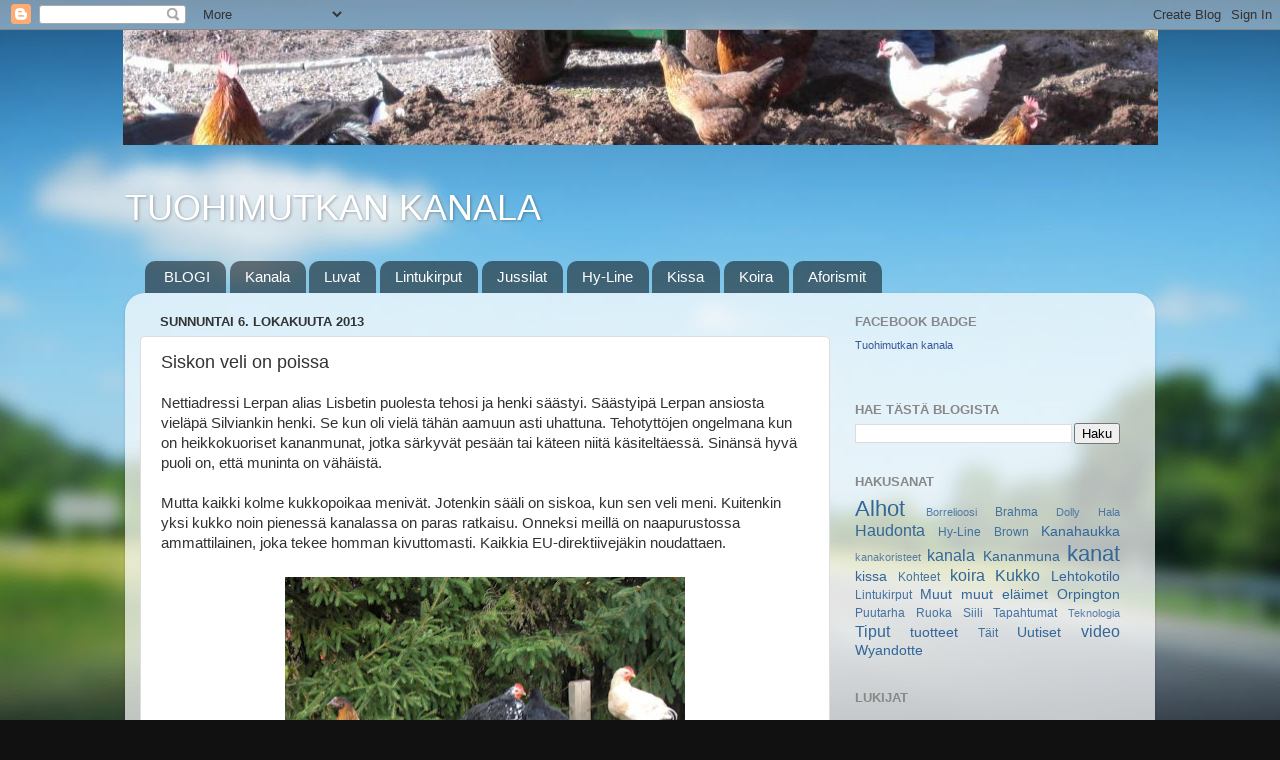

--- FILE ---
content_type: text/html; charset=UTF-8
request_url: https://tuohimutkankanala.blogspot.com/2013/10/siskon-veli-on-poissa.html
body_size: 14810
content:
<!DOCTYPE html>
<html class='v2' dir='ltr' xmlns='http://www.w3.org/1999/xhtml' xmlns:b='http://www.google.com/2005/gml/b' xmlns:data='http://www.google.com/2005/gml/data' xmlns:expr='http://www.google.com/2005/gml/expr'>
<head>
<link href='https://www.blogger.com/static/v1/widgets/335934321-css_bundle_v2.css' rel='stylesheet' type='text/css'/>
<meta content='width=1100' name='viewport'/>
<meta content='text/html; charset=UTF-8' http-equiv='Content-Type'/>
<meta content='blogger' name='generator'/>
<link href='https://tuohimutkankanala.blogspot.com/favicon.ico' rel='icon' type='image/x-icon'/>
<link href='http://tuohimutkankanala.blogspot.com/2013/10/siskon-veli-on-poissa.html' rel='canonical'/>
<link rel="alternate" type="application/atom+xml" title="TUOHIMUTKAN KANALA - Atom" href="https://tuohimutkankanala.blogspot.com/feeds/posts/default" />
<link rel="alternate" type="application/rss+xml" title="TUOHIMUTKAN KANALA - RSS" href="https://tuohimutkankanala.blogspot.com/feeds/posts/default?alt=rss" />
<link rel="service.post" type="application/atom+xml" title="TUOHIMUTKAN KANALA - Atom" href="https://www.blogger.com/feeds/2920193039704326893/posts/default" />

<link rel="alternate" type="application/atom+xml" title="TUOHIMUTKAN KANALA - Atom" href="https://tuohimutkankanala.blogspot.com/feeds/1471319987735187841/comments/default" />
<!--Can't find substitution for tag [blog.ieCssRetrofitLinks]-->
<link href='https://blogger.googleusercontent.com/img/b/R29vZ2xl/AVvXsEjvp9868VDi70Ft9pxnElS_4MS8JkHFtZW51mHQ6fzOSxGeFmf_B-6cppbJ0xllc7yyKAlnLm_D7h-hkBk3A1H5GQLI2tlUxSh45XbHwWzfUUbiuk20IkVOeYZKQUklw6d8sJXam4NwO3wT/s400/20131006_Kukkopojat1.jpg' rel='image_src'/>
<meta content='http://tuohimutkankanala.blogspot.com/2013/10/siskon-veli-on-poissa.html' property='og:url'/>
<meta content='Siskon veli on poissa' property='og:title'/>
<meta content='Blogi kuvaa citykanalan elämää ja tapahtumia. Lehtokotilot ja niiden torjunta.' property='og:description'/>
<meta content='https://blogger.googleusercontent.com/img/b/R29vZ2xl/AVvXsEjvp9868VDi70Ft9pxnElS_4MS8JkHFtZW51mHQ6fzOSxGeFmf_B-6cppbJ0xllc7yyKAlnLm_D7h-hkBk3A1H5GQLI2tlUxSh45XbHwWzfUUbiuk20IkVOeYZKQUklw6d8sJXam4NwO3wT/w1200-h630-p-k-no-nu/20131006_Kukkopojat1.jpg' property='og:image'/>
<title>TUOHIMUTKAN KANALA: Siskon veli on poissa</title>
<style id='page-skin-1' type='text/css'><!--
/*-----------------------------------------------
Blogger Template Style
Name:     Picture Window
Designer: Blogger
URL:      www.blogger.com
----------------------------------------------- */
/* Content
----------------------------------------------- */
body {
font: normal normal 15px Arial, Tahoma, Helvetica, FreeSans, sans-serif;
color: #333333;
background: #111111 url(//themes.googleusercontent.com/image?id=1OACCYOE0-eoTRTfsBuX1NMN9nz599ufI1Jh0CggPFA_sK80AGkIr8pLtYRpNUKPmwtEa) repeat-x fixed top center;
}
html body .region-inner {
min-width: 0;
max-width: 100%;
width: auto;
}
.content-outer {
font-size: 90%;
}
a:link {
text-decoration:none;
color: #336699;
}
a:visited {
text-decoration:none;
color: #6699cc;
}
a:hover {
text-decoration:underline;
color: #33aaff;
}
.content-outer {
background: transparent none repeat scroll top left;
-moz-border-radius: 0;
-webkit-border-radius: 0;
-goog-ms-border-radius: 0;
border-radius: 0;
-moz-box-shadow: 0 0 0 rgba(0, 0, 0, .15);
-webkit-box-shadow: 0 0 0 rgba(0, 0, 0, .15);
-goog-ms-box-shadow: 0 0 0 rgba(0, 0, 0, .15);
box-shadow: 0 0 0 rgba(0, 0, 0, .15);
margin: 20px auto;
}
.content-inner {
padding: 0;
}
/* Header
----------------------------------------------- */
.header-outer {
background: transparent none repeat-x scroll top left;
_background-image: none;
color: #ffffff;
-moz-border-radius: 0;
-webkit-border-radius: 0;
-goog-ms-border-radius: 0;
border-radius: 0;
}
.Header img, .Header #header-inner {
-moz-border-radius: 0;
-webkit-border-radius: 0;
-goog-ms-border-radius: 0;
border-radius: 0;
}
.header-inner .Header .titlewrapper,
.header-inner .Header .descriptionwrapper {
padding-left: 0;
padding-right: 0;
}
.Header h1 {
font: normal normal 36px Arial, Tahoma, Helvetica, FreeSans, sans-serif;
text-shadow: 1px 1px 3px rgba(0, 0, 0, 0.3);
}
.Header h1 a {
color: #ffffff;
}
.Header .description {
font-size: 130%;
}
/* Tabs
----------------------------------------------- */
.tabs-inner {
margin: .5em 20px 0;
padding: 0;
}
.tabs-inner .section {
margin: 0;
}
.tabs-inner .widget ul {
padding: 0;
background: transparent none repeat scroll bottom;
-moz-border-radius: 0;
-webkit-border-radius: 0;
-goog-ms-border-radius: 0;
border-radius: 0;
}
.tabs-inner .widget li {
border: none;
}
.tabs-inner .widget li a {
display: inline-block;
padding: .5em 1em;
margin-right: .25em;
color: #ffffff;
font: normal normal 15px Arial, Tahoma, Helvetica, FreeSans, sans-serif;
-moz-border-radius: 10px 10px 0 0;
-webkit-border-top-left-radius: 10px;
-webkit-border-top-right-radius: 10px;
-goog-ms-border-radius: 10px 10px 0 0;
border-radius: 10px 10px 0 0;
background: transparent url(//www.blogblog.com/1kt/transparent/black50.png) repeat scroll top left;
border-right: 1px solid transparent;
}
.tabs-inner .widget li:first-child a {
padding-left: 1.25em;
-moz-border-radius-topleft: 10px;
-moz-border-radius-bottomleft: 0;
-webkit-border-top-left-radius: 10px;
-webkit-border-bottom-left-radius: 0;
-goog-ms-border-top-left-radius: 10px;
-goog-ms-border-bottom-left-radius: 0;
border-top-left-radius: 10px;
border-bottom-left-radius: 0;
}
.tabs-inner .widget li.selected a,
.tabs-inner .widget li a:hover {
position: relative;
z-index: 1;
background: transparent url(//www.blogblog.com/1kt/transparent/white80.png) repeat scroll bottom;
color: #336699;
-moz-box-shadow: 0 0 3px rgba(0, 0, 0, .15);
-webkit-box-shadow: 0 0 3px rgba(0, 0, 0, .15);
-goog-ms-box-shadow: 0 0 3px rgba(0, 0, 0, .15);
box-shadow: 0 0 3px rgba(0, 0, 0, .15);
}
/* Headings
----------------------------------------------- */
h2 {
font: bold normal 13px Arial, Tahoma, Helvetica, FreeSans, sans-serif;
text-transform: uppercase;
color: #888888;
margin: .5em 0;
}
/* Main
----------------------------------------------- */
.main-outer {
background: transparent url(//www.blogblog.com/1kt/transparent/white80.png) repeat scroll top left;
-moz-border-radius: 20px 20px 0 0;
-webkit-border-top-left-radius: 20px;
-webkit-border-top-right-radius: 20px;
-webkit-border-bottom-left-radius: 0;
-webkit-border-bottom-right-radius: 0;
-goog-ms-border-radius: 20px 20px 0 0;
border-radius: 20px 20px 0 0;
-moz-box-shadow: 0 1px 3px rgba(0, 0, 0, .15);
-webkit-box-shadow: 0 1px 3px rgba(0, 0, 0, .15);
-goog-ms-box-shadow: 0 1px 3px rgba(0, 0, 0, .15);
box-shadow: 0 1px 3px rgba(0, 0, 0, .15);
}
.main-inner {
padding: 15px 20px 20px;
}
.main-inner .column-center-inner {
padding: 0 0;
}
.main-inner .column-left-inner {
padding-left: 0;
}
.main-inner .column-right-inner {
padding-right: 0;
}
/* Posts
----------------------------------------------- */
h3.post-title {
margin: 0;
font: normal normal 18px Arial, Tahoma, Helvetica, FreeSans, sans-serif;
}
.comments h4 {
margin: 1em 0 0;
font: normal normal 18px Arial, Tahoma, Helvetica, FreeSans, sans-serif;
}
.date-header span {
color: #333333;
}
.post-outer {
background-color: #ffffff;
border: solid 1px #dddddd;
-moz-border-radius: 5px;
-webkit-border-radius: 5px;
border-radius: 5px;
-goog-ms-border-radius: 5px;
padding: 15px 20px;
margin: 0 -20px 20px;
}
.post-body {
line-height: 1.4;
font-size: 110%;
position: relative;
}
.post-header {
margin: 0 0 1.5em;
color: #999999;
line-height: 1.6;
}
.post-footer {
margin: .5em 0 0;
color: #999999;
line-height: 1.6;
}
#blog-pager {
font-size: 140%
}
#comments .comment-author {
padding-top: 1.5em;
border-top: dashed 1px #ccc;
border-top: dashed 1px rgba(128, 128, 128, .5);
background-position: 0 1.5em;
}
#comments .comment-author:first-child {
padding-top: 0;
border-top: none;
}
.avatar-image-container {
margin: .2em 0 0;
}
/* Comments
----------------------------------------------- */
.comments .comments-content .icon.blog-author {
background-repeat: no-repeat;
background-image: url([data-uri]);
}
.comments .comments-content .loadmore a {
border-top: 1px solid #33aaff;
border-bottom: 1px solid #33aaff;
}
.comments .continue {
border-top: 2px solid #33aaff;
}
/* Widgets
----------------------------------------------- */
.widget ul, .widget #ArchiveList ul.flat {
padding: 0;
list-style: none;
}
.widget ul li, .widget #ArchiveList ul.flat li {
border-top: dashed 1px #ccc;
border-top: dashed 1px rgba(128, 128, 128, .5);
}
.widget ul li:first-child, .widget #ArchiveList ul.flat li:first-child {
border-top: none;
}
.widget .post-body ul {
list-style: disc;
}
.widget .post-body ul li {
border: none;
}
/* Footer
----------------------------------------------- */
.footer-outer {
color:#cccccc;
background: transparent url(//www.blogblog.com/1kt/transparent/black50.png) repeat scroll top left;
-moz-border-radius: 0 0 20px 20px;
-webkit-border-top-left-radius: 0;
-webkit-border-top-right-radius: 0;
-webkit-border-bottom-left-radius: 20px;
-webkit-border-bottom-right-radius: 20px;
-goog-ms-border-radius: 0 0 20px 20px;
border-radius: 0 0 20px 20px;
-moz-box-shadow: 0 1px 3px rgba(0, 0, 0, .15);
-webkit-box-shadow: 0 1px 3px rgba(0, 0, 0, .15);
-goog-ms-box-shadow: 0 1px 3px rgba(0, 0, 0, .15);
box-shadow: 0 1px 3px rgba(0, 0, 0, .15);
}
.footer-inner {
padding: 10px 20px 20px;
}
.footer-outer a {
color: #99ccee;
}
.footer-outer a:visited {
color: #77aaee;
}
.footer-outer a:hover {
color: #33aaff;
}
.footer-outer .widget h2 {
color: #aaaaaa;
}
/* Mobile
----------------------------------------------- */
html body.mobile {
height: auto;
}
html body.mobile {
min-height: 480px;
background-size: 100% auto;
}
.mobile .body-fauxcolumn-outer {
background: transparent none repeat scroll top left;
}
html .mobile .mobile-date-outer, html .mobile .blog-pager {
border-bottom: none;
background: transparent url(//www.blogblog.com/1kt/transparent/white80.png) repeat scroll top left;
margin-bottom: 10px;
}
.mobile .date-outer {
background: transparent url(//www.blogblog.com/1kt/transparent/white80.png) repeat scroll top left;
}
.mobile .header-outer, .mobile .main-outer,
.mobile .post-outer, .mobile .footer-outer {
-moz-border-radius: 0;
-webkit-border-radius: 0;
-goog-ms-border-radius: 0;
border-radius: 0;
}
.mobile .content-outer,
.mobile .main-outer,
.mobile .post-outer {
background: inherit;
border: none;
}
.mobile .content-outer {
font-size: 100%;
}
.mobile-link-button {
background-color: #336699;
}
.mobile-link-button a:link, .mobile-link-button a:visited {
color: #ffffff;
}
.mobile-index-contents {
color: #333333;
}
.mobile .tabs-inner .PageList .widget-content {
background: transparent url(//www.blogblog.com/1kt/transparent/white80.png) repeat scroll bottom;
color: #336699;
}
.mobile .tabs-inner .PageList .widget-content .pagelist-arrow {
border-left: 1px solid transparent;
}

--></style>
<style id='template-skin-1' type='text/css'><!--
body {
min-width: 1030px;
}
.content-outer, .content-fauxcolumn-outer, .region-inner {
min-width: 1030px;
max-width: 1030px;
_width: 1030px;
}
.main-inner .columns {
padding-left: 0px;
padding-right: 310px;
}
.main-inner .fauxcolumn-center-outer {
left: 0px;
right: 310px;
/* IE6 does not respect left and right together */
_width: expression(this.parentNode.offsetWidth -
parseInt("0px") -
parseInt("310px") + 'px');
}
.main-inner .fauxcolumn-left-outer {
width: 0px;
}
.main-inner .fauxcolumn-right-outer {
width: 310px;
}
.main-inner .column-left-outer {
width: 0px;
right: 100%;
margin-left: -0px;
}
.main-inner .column-right-outer {
width: 310px;
margin-right: -310px;
}
#layout {
min-width: 0;
}
#layout .content-outer {
min-width: 0;
width: 800px;
}
#layout .region-inner {
min-width: 0;
width: auto;
}
--></style>
<!-- Google Analytics, lisätty 25.4.2016 PKo -->
<script>
  (function(i,s,o,g,r,a,m){i['GoogleAnalyticsObject']=r;i[r]=i[r]||function(){
  (i[r].q=i[r].q||[]).push(arguments)},i[r].l=1*new Date();a=s.createElement(o),
  m=s.getElementsByTagName(o)[0];a.async=1;a.src=g;m.parentNode.insertBefore(a,m)
  })(window,document,'script','https://www.google-analytics.com/analytics.js','ga');

  ga('create', 'UA-76689616-3', 'auto');
  ga('send', 'pageview');

</script>
<!-- Google Analytics -->
<link href='https://www.blogger.com/dyn-css/authorization.css?targetBlogID=2920193039704326893&amp;zx=962f1928-0afc-4840-b4b6-53c4f30cc57b' media='none' onload='if(media!=&#39;all&#39;)media=&#39;all&#39;' rel='stylesheet'/><noscript><link href='https://www.blogger.com/dyn-css/authorization.css?targetBlogID=2920193039704326893&amp;zx=962f1928-0afc-4840-b4b6-53c4f30cc57b' rel='stylesheet'/></noscript>
<meta name='google-adsense-platform-account' content='ca-host-pub-1556223355139109'/>
<meta name='google-adsense-platform-domain' content='blogspot.com'/>

</head>
<body class='loading variant-open'>
<div class='navbar section' id='navbar'><div class='widget Navbar' data-version='1' id='Navbar1'><script type="text/javascript">
    function setAttributeOnload(object, attribute, val) {
      if(window.addEventListener) {
        window.addEventListener('load',
          function(){ object[attribute] = val; }, false);
      } else {
        window.attachEvent('onload', function(){ object[attribute] = val; });
      }
    }
  </script>
<div id="navbar-iframe-container"></div>
<script type="text/javascript" src="https://apis.google.com/js/platform.js"></script>
<script type="text/javascript">
      gapi.load("gapi.iframes:gapi.iframes.style.bubble", function() {
        if (gapi.iframes && gapi.iframes.getContext) {
          gapi.iframes.getContext().openChild({
              url: 'https://www.blogger.com/navbar/2920193039704326893?po\x3d1471319987735187841\x26origin\x3dhttps://tuohimutkankanala.blogspot.com',
              where: document.getElementById("navbar-iframe-container"),
              id: "navbar-iframe"
          });
        }
      });
    </script><script type="text/javascript">
(function() {
var script = document.createElement('script');
script.type = 'text/javascript';
script.src = '//pagead2.googlesyndication.com/pagead/js/google_top_exp.js';
var head = document.getElementsByTagName('head')[0];
if (head) {
head.appendChild(script);
}})();
</script>
</div></div>
<!-- /* KUVABANNERI - alku */ -->
<style media='screen' type='text/css'>
.container {
    margin: 0 auto;
    overflow: hidden;
    width: 1035px;
}
#content-slider {
    height: 115px;
    width: 100%;
}
#slider {
    background: none repeat scroll 0 0 #000000;
    border: 0px solid #FFFFFF;
    height: 115px;
    margin: 0px auto;
    overflow: visible;
    position: relative;
    width: 1035px;
}
#mask {
    height: 115px;
    overflow: hidden;
}
#slider ul {
	margin:0;
	padding:0;
	position:relative;
}
#slider li {
	width:1035px;
	height:115px;
	position:absolute;
	top:-115px;
	list-style:none;
}

#slider li.firstanimation {
	-moz-animation:cycle 25s linear infinite;	
	-webkit-animation:cycle 25s linear infinite;		
}
#slider li.secondanimation {
	-moz-animation:cycletwo 25s linear infinite;
	-webkit-animation:cycletwo 25s linear infinite;		
}
#slider li.thirdanimation {
	-moz-animation:cyclethree 25s linear infinite;
	-webkit-animation:cyclethree 25s linear infinite;		
}
#slider li.fourthanimation {
	-moz-animation:cyclefour 25s linear infinite;
	-webkit-animation:cyclefour 25s linear infinite;		
}
#slider li.fifthanimation {
	-moz-animation:cyclefive 25s linear infinite;
	-webkit-animation:cyclefive 25s linear infinite;		
}

<!-- /* PROGRESS BAR */ -->

/* ANIMATION */
@-moz-keyframes cycle {
	0%  { top:0px; }
	4%  { top:0px; } 
	16% { top:0px; opacity:1; z-index:0; } 
	20% { top:115px; opacity:0; z-index:0; } 
	21% { top:-115px; opacity:0; z-index:-1; }
	92% { top:-115px; opacity:0; z-index:0; }
	96% { top:-115px; opacity:0; }
	100%{ top:0px; opacity:1; }
	
}
@-moz-keyframes cycletwo {
	0%  { top:-115px; opacity:0; }
	16% { top:-115px; opacity:0; }
	20% { top:0px; opacity:1; }
	24% { top:0px; opacity:1; } 
	36% { top:0px; opacity:1; z-index:0; } 
	40% { top:115px; opacity:0; z-index:0; }
	41% { top:-115px; opacity:0; z-index:-1; } 
	100%{ top:-115px; opacity:0; z-index:-1; }
}
@-moz-keyframes cyclethree {
	0%  { top:-115px; opacity:0; }
	36% { top:-115px; opacity:0; }
	40% { top:0px; opacity:1; }
	44% { top:0px; opacity:1; } 
	56% { top:0px; opacity:1; } 
	60% { top:115px; opacity:0; z-index:0; }
	61% { top:-115px; opacity:0; z-index:-1; } 
	100%{ top:-115px; opacity:0; z-index:-1; }
}
@-moz-keyframes cyclefour {
	0%  { top:-115px; opacity:0; }
	56% { top:-115px; opacity:0; }
	60% { top:0px; opacity:1; }
	64% { top:0px; opacity:1; }
	76% { top:0px; opacity:1; z-index:0; }
	80% { top:115px; opacity:0; z-index:0; }
	81% { top:-115px; opacity:0; z-index:-1; }
	100%{ top:-115px; opacity:0; z-index:-1; }
}
@-moz-keyframes cyclefive {
	0%  { top:-115px; opacity:0; }
	76% { top:-115px; opacity:0; }
	80% { top:0px; opacity:1; }
	84% { top:0px; opacity:1; }
	96% { top:0px; opacity:1; z-index:0; }
	100%{ top:115px; opacity:0; z-index:0; }
}

@-webkit-keyframes cycle {
	0%  { top:0px; }
	4%  { top:0px; }
	16% { top:0px; opacity:1; z-index:0; } 
	20% { top:115px; opacity:0; z-index:0; }
	21% { top:-115px; opacity:0; z-index:-1; }
	50% { top:-115px; opacity:0; z-index:-1; }
	92% { top:-115px; opacity:0; z-index:0; }
	96% { top:-115px; opacity:0; }
	100%{ top:0px; opacity:1; }
	
}
@-webkit-keyframes cycletwo {
	0%  { top:-115px; opacity:0; }
	16% { top:-115px; opacity:0; }
	20% { top:0px; opacity:1; }
	24% { top:0px; opacity:1; } 
	36% { top:0px; opacity:1; z-index:0; } 
	40% { top:115px; opacity:0; z-index:0; }
	41% { top:-115px; opacity:0; z-index:-1; }  
	100%{ top:-115px; opacity:0; z-index:-1; }
}
@-webkit-keyframes cyclethree {
	0%  { top:-115px; opacity:0; }
	36% { top:-115px; opacity:0; }
	40% { top:0px; opacity:1; }
	44% { top:0px; opacity:1; } 
	56% { top:0px; opacity:1; z-index:0; } 
	60% { top:115px; opacity:0; z-index:0; } 
	61% { top:-115px; opacity:0; z-index:-1; }
	100%{ top:-115px; opacity:0; z-index:-1; }
}
@-webkit-keyframes cyclefour {
	0%  { top:-115px; opacity:0; }
	56% { top:-115px; opacity:0; }
	60% { top:0px; opacity:1; }
	64% { top:0px; opacity:1; }
	76% { top:0px; opacity:1; z-index:0; }
	80% { top:115px; opacity:0; z-index:0; }
	81% { top:-115px; opacity:0; z-index:-1; }
	100%{ top:-115px; opacity:0; z-index:-1; }
}
@-webkit-keyframes cyclefive {
	0%  { top:-115px; opacity:0; }
	76% { top:-115px; opacity:0; }
	80% { top:0px; opacity:1; }
	84% { top:0px; opacity:1; }
	96% { top:0px; opacity:1; z-index:0; }
	100%{ top:115px; opacity:0; z-index:0; }
}


</style>
<div class='container'>
<div id='content-slider'>
<div id='slider'>
<div id='mask'>
<ul>
<li class='firstanimation' id='first'>
<a href='http://tuohimutkankanala.blogspot.fi'>
<img alt='Tuohimutkan kanala' height='115' src='https://blogger.googleusercontent.com/img/b/R29vZ2xl/AVvXsEh7Q5d8C1eowxVYEELyjrSMr_t_luandiYECcquXtBmhfcLRZWhq-Hp94kRK1zFo1aJ-6FxFYQ9cNL4ACRnATWQPjjDc0mib79AYD9WSLpPUt-orCbUmIzbzGb9YnM-8KZWdNr3sBg63kY/w1035-h117-no/2000-Banner1-Kuva6.jpg' width='1035'/>
</a>
</li>
<li class='secondanimation' id='second'>
<a href='http://tuohimutkankanala.blogspot.fi'>
<img alt='Tuohimutkan kanala' height='115' src='https://blogger.googleusercontent.com/img/b/R29vZ2xl/AVvXsEgl8MyOUYOfK843v37pO8gZu4KfFo8gS_bTaBpEywsvmT1E7RwCJhQAgg2MKskP7omz81feRhHwHUxXwcli2cCgGyzqRcxuN1a1RSmaMemexLjprnO42tcjNxYtH1s9pTsNJD_NLszHxtc/w855-h95-no/2000-Banner1-Kuva4-1035-115.jpg' width='1035'/>
</a>
</li>
<li class='thirdanimation' id='third'>
<a href='http://tuohimutkankanala.blogspot.fi'>
<img alt='Tuohimutkan kanala' height='115' src='https://blogger.googleusercontent.com/img/b/R29vZ2xl/AVvXsEhhpC3BLXPz15OI0IQzlGIHoemCfAvt3p4xCw1vnSzZrjM1ZOpN_0HKl62-05aCArmOh2WDaTwuZmeLIXyu6NE674mKaRnuSQbv1ankK7BtWitQ79_Lda1_dJB61EvfdVfGCaRKlku27MY/w855-h95-no/2000-Banner1-Kuva5-1035-115.jpg' width='1035'/>
</a>
</li>
<li class='fourthanimation' id='fourth'>
<a href='http://tuohimutkankanala.blogspot.fi'>
<img alt='Tuohimutkan kanala' height='115' src='https://blogger.googleusercontent.com/img/b/R29vZ2xl/AVvXsEg6_nCamTTAyRePkWfBWIaXHrkZ_Zfs_KzmvMzImRaACVciN64WnUCGwxRIlS1Qi0R7tNWcehSVs7_ryzDk8WzfTJAI1c1b5UffgNwybr9m-m4pk7nly7fi1oDaiSQx4lYwTtXv8Qj2tkE/w855-h95-no/2000-Banner1-Kuva2-1035-115.jpg' width='1035'/>
</a>
</li>
<li class='fifthanimation' id='fifth'>
<a href='http://tuohimutkankanala.blogspot.fi'>
<img alt='Tuohimutkan kanala' height='115' src='https://blogger.googleusercontent.com/img/b/R29vZ2xl/AVvXsEg1NLcjkBtNSgdjzvrYKZErYm3zjUDgO9T0iXINjxvK-MB_Qa2cq6OoWEWwKCSsogVzZP0n2Tsa2vmXCX_bkkIzpoNx1PTbN57Ntcjuyqs5cTB2mzF1Cay9inT6gdnWnl1jQ09gTfBa14M/w855-h95-no/2000-Banner1-Kuva3-1035-115.jpg' width='1035'/>
</a>
</li>
</ul>
</div>
</div>
</div>
</div>
<!-- /* KUVABANNERI &#8211; loppu */ -->
<div class='body-fauxcolumns'>
<div class='fauxcolumn-outer body-fauxcolumn-outer'>
<div class='cap-top'>
<div class='cap-left'></div>
<div class='cap-right'></div>
</div>
<div class='fauxborder-left'>
<div class='fauxborder-right'></div>
<div class='fauxcolumn-inner'>
</div>
</div>
<div class='cap-bottom'>
<div class='cap-left'></div>
<div class='cap-right'></div>
</div>
</div>
</div>
<div class='content'>
<div class='content-fauxcolumns'>
<div class='fauxcolumn-outer content-fauxcolumn-outer'>
<div class='cap-top'>
<div class='cap-left'></div>
<div class='cap-right'></div>
</div>
<div class='fauxborder-left'>
<div class='fauxborder-right'></div>
<div class='fauxcolumn-inner'>
</div>
</div>
<div class='cap-bottom'>
<div class='cap-left'></div>
<div class='cap-right'></div>
</div>
</div>
</div>
<div class='content-outer'>
<div class='content-cap-top cap-top'>
<div class='cap-left'></div>
<div class='cap-right'></div>
</div>
<div class='fauxborder-left content-fauxborder-left'>
<div class='fauxborder-right content-fauxborder-right'></div>
<div class='content-inner'>
<header>
<div class='header-outer'>
<div class='header-cap-top cap-top'>
<div class='cap-left'></div>
<div class='cap-right'></div>
</div>
<div class='fauxborder-left header-fauxborder-left'>
<div class='fauxborder-right header-fauxborder-right'></div>
<div class='region-inner header-inner'>
<div class='header section' id='header'><div class='widget Header' data-version='1' id='Header1'>
<div id='header-inner'>
<div class='titlewrapper'>
<h1 class='title'>
<a href='https://tuohimutkankanala.blogspot.com/'>
TUOHIMUTKAN KANALA
</a>
</h1>
</div>
<div class='descriptionwrapper'>
<p class='description'><span>
</span></p>
</div>
</div>
</div></div>
</div>
</div>
<div class='header-cap-bottom cap-bottom'>
<div class='cap-left'></div>
<div class='cap-right'></div>
</div>
</div>
</header>
<div class='tabs-outer'>
<div class='tabs-cap-top cap-top'>
<div class='cap-left'></div>
<div class='cap-right'></div>
</div>
<div class='fauxborder-left tabs-fauxborder-left'>
<div class='fauxborder-right tabs-fauxborder-right'></div>
<div class='region-inner tabs-inner'>
<div class='tabs section' id='crosscol'><div class='widget PageList' data-version='1' id='PageList1'>
<h2>Sivut</h2>
<div class='widget-content'>
<ul>
<li>
<a href='https://tuohimutkankanala.blogspot.com/'>BLOGI</a>
</li>
<li>
<a href='https://tuohimutkankanala.blogspot.com/p/kanala.html'>Kanala</a>
</li>
<li>
<a href='https://tuohimutkankanala.blogspot.com/p/kanalan-rakentaminen.html'>Luvat</a>
</li>
<li>
<a href='https://tuohimutkankanala.blogspot.com/p/lintukirput.html'>Lintukirput</a>
</li>
<li>
<a href='https://tuohimutkankanala.blogspot.com/p/tipuja.html'>Jussilat</a>
</li>
<li>
<a href='https://tuohimutkankanala.blogspot.com/p/hy-line-brown.html'>Hy-Line</a>
</li>
<li>
<a href='https://tuohimutkankanala.blogspot.com/p/kissat.html'>Kissa</a>
</li>
<li>
<a href='https://tuohimutkankanala.blogspot.com/p/koira.html'>Koira</a>
</li>
<li>
<a href='https://tuohimutkankanala.blogspot.com/p/aforismit.html'>Aforismit</a>
</li>
</ul>
<div class='clear'></div>
</div>
</div></div>
<div class='tabs no-items section' id='crosscol-overflow'></div>
</div>
</div>
<div class='tabs-cap-bottom cap-bottom'>
<div class='cap-left'></div>
<div class='cap-right'></div>
</div>
</div>
<div class='main-outer'>
<div class='main-cap-top cap-top'>
<div class='cap-left'></div>
<div class='cap-right'></div>
</div>
<div class='fauxborder-left main-fauxborder-left'>
<div class='fauxborder-right main-fauxborder-right'></div>
<div class='region-inner main-inner'>
<div class='columns fauxcolumns'>
<div class='fauxcolumn-outer fauxcolumn-center-outer'>
<div class='cap-top'>
<div class='cap-left'></div>
<div class='cap-right'></div>
</div>
<div class='fauxborder-left'>
<div class='fauxborder-right'></div>
<div class='fauxcolumn-inner'>
</div>
</div>
<div class='cap-bottom'>
<div class='cap-left'></div>
<div class='cap-right'></div>
</div>
</div>
<div class='fauxcolumn-outer fauxcolumn-left-outer'>
<div class='cap-top'>
<div class='cap-left'></div>
<div class='cap-right'></div>
</div>
<div class='fauxborder-left'>
<div class='fauxborder-right'></div>
<div class='fauxcolumn-inner'>
</div>
</div>
<div class='cap-bottom'>
<div class='cap-left'></div>
<div class='cap-right'></div>
</div>
</div>
<div class='fauxcolumn-outer fauxcolumn-right-outer'>
<div class='cap-top'>
<div class='cap-left'></div>
<div class='cap-right'></div>
</div>
<div class='fauxborder-left'>
<div class='fauxborder-right'></div>
<div class='fauxcolumn-inner'>
</div>
</div>
<div class='cap-bottom'>
<div class='cap-left'></div>
<div class='cap-right'></div>
</div>
</div>
<!-- corrects IE6 width calculation -->
<div class='columns-inner'>
<div class='column-center-outer'>
<div class='column-center-inner'>
<div class='main section' id='main'><div class='widget Blog' data-version='1' id='Blog1'>
<div class='blog-posts hfeed'>

          <div class="date-outer">
        
<h2 class='date-header'><span>sunnuntai 6. lokakuuta 2013</span></h2>

          <div class="date-posts">
        
<div class='post-outer'>
<div class='post hentry uncustomized-post-template' itemprop='blogPost' itemscope='itemscope' itemtype='http://schema.org/BlogPosting'>
<meta content='https://blogger.googleusercontent.com/img/b/R29vZ2xl/AVvXsEjvp9868VDi70Ft9pxnElS_4MS8JkHFtZW51mHQ6fzOSxGeFmf_B-6cppbJ0xllc7yyKAlnLm_D7h-hkBk3A1H5GQLI2tlUxSh45XbHwWzfUUbiuk20IkVOeYZKQUklw6d8sJXam4NwO3wT/s400/20131006_Kukkopojat1.jpg' itemprop='image_url'/>
<meta content='2920193039704326893' itemprop='blogId'/>
<meta content='1471319987735187841' itemprop='postId'/>
<a name='1471319987735187841'></a>
<h3 class='post-title entry-title' itemprop='name'>
Siskon veli on poissa
</h3>
<div class='post-header'>
<div class='post-header-line-1'></div>
</div>
<div class='post-body entry-content' id='post-body-1471319987735187841' itemprop='description articleBody'>
Nettiadressi Lerpan alias Lisbetin puolesta tehosi ja henki säästyi. Säästyipä Lerpan ansiosta vieläpä Silviankin henki. Se kun oli vielä tähän aamuun asti uhattuna. Tehotyttöjen ongelmana kun on heikkokuoriset kananmunat, jotka särkyvät pesään tai käteen niitä käsiteltäessä. Sinänsä hyvä puoli on, että muninta on vähäistä.<br />
<br />
Mutta kaikki kolme kukkopoikaa menivät. Jotenkin sääli on siskoa, kun sen veli meni. Kuitenkin yksi kukko noin pienessä kanalassa on paras ratkaisu. Onneksi meillä on naapurustossa ammattilainen, joka tekee homman kivuttomasti. Kaikkia EU-direktiivejäkin noudattaen.<br />
<br />
<table align="center" cellpadding="0" cellspacing="0" class="tr-caption-container" style="margin-left: auto; margin-right: auto; text-align: center;"><tbody>
<tr><td style="text-align: center;"><a href="https://blogger.googleusercontent.com/img/b/R29vZ2xl/AVvXsEjvp9868VDi70Ft9pxnElS_4MS8JkHFtZW51mHQ6fzOSxGeFmf_B-6cppbJ0xllc7yyKAlnLm_D7h-hkBk3A1H5GQLI2tlUxSh45XbHwWzfUUbiuk20IkVOeYZKQUklw6d8sJXam4NwO3wT/s1600/20131006_Kukkopojat1.jpg" imageanchor="1" style="margin-left: auto; margin-right: auto;"><img border="0" height="267" src="https://blogger.googleusercontent.com/img/b/R29vZ2xl/AVvXsEjvp9868VDi70Ft9pxnElS_4MS8JkHFtZW51mHQ6fzOSxGeFmf_B-6cppbJ0xllc7yyKAlnLm_D7h-hkBk3A1H5GQLI2tlUxSh45XbHwWzfUUbiuk20IkVOeYZKQUklw6d8sJXam4NwO3wT/s400/20131006_Kukkopojat1.jpg" width="400" /></a></td></tr>
<tr><td class="tr-caption" style="text-align: center;">Kirjava kukkopoika edessa, veli on musta-valkoinen ja valkea kukko oikealla</td></tr>
</tbody></table>
<br />
<table align="center" cellpadding="0" cellspacing="0" class="tr-caption-container" style="margin-left: auto; margin-right: auto; text-align: center;"><tbody>
<tr><td style="text-align: center;"><a href="https://blogger.googleusercontent.com/img/b/R29vZ2xl/AVvXsEi7G5QXbjUAk3zgzJTnx-XbvApdIrlYE8u7htdbvZ2qOmEmVYEqTIbZGRLV2blRqsSt6lYMHenseB2mFFHoebfGGBFYuj1YLUC1bQzv5fTBK2MOV3kQyCsvQLf2IR9YZ3Cr6GDf8vAhr8Nu/s1600/20131006_Kukkopojat2.jpg" imageanchor="1" style="margin-left: auto; margin-right: auto;"><img border="0" height="266" src="https://blogger.googleusercontent.com/img/b/R29vZ2xl/AVvXsEi7G5QXbjUAk3zgzJTnx-XbvApdIrlYE8u7htdbvZ2qOmEmVYEqTIbZGRLV2blRqsSt6lYMHenseB2mFFHoebfGGBFYuj1YLUC1bQzv5fTBK2MOV3kQyCsvQLf2IR9YZ3Cr6GDf8vAhr8Nu/s400/20131006_Kukkopojat2.jpg" width="400" /></a></td></tr>
<tr><td class="tr-caption" style="text-align: center;">Kukkopojat vasemmalla, valkea keskellä ja oikeassa laidassa</td></tr>
</tbody></table>
<br />
<div style='clear: both;'></div>
</div>
<div class='post-footer'>
<div class='post-footer-line post-footer-line-1'>
<span class='post-author vcard'>
Lähettänyt
<span class='fn' itemprop='author' itemscope='itemscope' itemtype='http://schema.org/Person'>
<meta content='https://www.blogger.com/profile/17404747032708365734' itemprop='url'/>
<a class='g-profile' href='https://www.blogger.com/profile/17404747032708365734' rel='author' title='author profile'>
<span itemprop='name'>Päivi</span>
</a>
</span>
</span>
<span class='post-timestamp'>
klo
<meta content='http://tuohimutkankanala.blogspot.com/2013/10/siskon-veli-on-poissa.html' itemprop='url'/>
<a class='timestamp-link' href='https://tuohimutkankanala.blogspot.com/2013/10/siskon-veli-on-poissa.html' rel='bookmark' title='permanent link'><abbr class='published' itemprop='datePublished' title='2013-10-06T16:54:00+03:00'>16.54</abbr></a>
</span>
<span class='post-comment-link'>
</span>
<span class='post-icons'>
<span class='item-control blog-admin pid-238967606'>
<a href='https://www.blogger.com/post-edit.g?blogID=2920193039704326893&postID=1471319987735187841&from=pencil' title='Muokkaa tekstiä'>
<img alt='' class='icon-action' height='18' src='https://resources.blogblog.com/img/icon18_edit_allbkg.gif' width='18'/>
</a>
</span>
</span>
<div class='post-share-buttons goog-inline-block'>
<a class='goog-inline-block share-button sb-email' href='https://www.blogger.com/share-post.g?blogID=2920193039704326893&postID=1471319987735187841&target=email' target='_blank' title='Kohteen lähettäminen sähköpostitse'><span class='share-button-link-text'>Kohteen lähettäminen sähköpostitse</span></a><a class='goog-inline-block share-button sb-blog' href='https://www.blogger.com/share-post.g?blogID=2920193039704326893&postID=1471319987735187841&target=blog' onclick='window.open(this.href, "_blank", "height=270,width=475"); return false;' target='_blank' title='Bloggaa tästä!'><span class='share-button-link-text'>Bloggaa tästä!</span></a><a class='goog-inline-block share-button sb-twitter' href='https://www.blogger.com/share-post.g?blogID=2920193039704326893&postID=1471319987735187841&target=twitter' target='_blank' title='Jaa X:ssä'><span class='share-button-link-text'>Jaa X:ssä</span></a><a class='goog-inline-block share-button sb-facebook' href='https://www.blogger.com/share-post.g?blogID=2920193039704326893&postID=1471319987735187841&target=facebook' onclick='window.open(this.href, "_blank", "height=430,width=640"); return false;' target='_blank' title='Jaa Facebookiin'><span class='share-button-link-text'>Jaa Facebookiin</span></a><a class='goog-inline-block share-button sb-pinterest' href='https://www.blogger.com/share-post.g?blogID=2920193039704326893&postID=1471319987735187841&target=pinterest' target='_blank' title='Jaa Pinterestiin'><span class='share-button-link-text'>Jaa Pinterestiin</span></a>
</div>
</div>
<div class='post-footer-line post-footer-line-2'>
<span class='post-labels'>
</span>
</div>
<div class='post-footer-line post-footer-line-3'>
<span class='post-location'>
</span>
</div>
</div>
</div>
<div class='comments' id='comments'>
<a name='comments'></a>
<h4>Ei kommentteja:</h4>
<div id='Blog1_comments-block-wrapper'>
<dl class='avatar-comment-indent' id='comments-block'>
</dl>
</div>
<p class='comment-footer'>
<div class='comment-form'>
<a name='comment-form'></a>
<h4 id='comment-post-message'>Lähetä kommentti</h4>
<p>
</p>
<a href='https://www.blogger.com/comment/frame/2920193039704326893?po=1471319987735187841&hl=fi&saa=85391&origin=https://tuohimutkankanala.blogspot.com' id='comment-editor-src'></a>
<iframe allowtransparency='true' class='blogger-iframe-colorize blogger-comment-from-post' frameborder='0' height='410px' id='comment-editor' name='comment-editor' src='' width='100%'></iframe>
<script src='https://www.blogger.com/static/v1/jsbin/2830521187-comment_from_post_iframe.js' type='text/javascript'></script>
<script type='text/javascript'>
      BLOG_CMT_createIframe('https://www.blogger.com/rpc_relay.html');
    </script>
</div>
</p>
</div>
</div>

        </div></div>
      
</div>
<div class='blog-pager' id='blog-pager'>
<span id='blog-pager-newer-link'>
<a class='blog-pager-newer-link' href='https://tuohimutkankanala.blogspot.com/2013/10/galluscam-kuvanvakaaja-mainos.html' id='Blog1_blog-pager-newer-link' title='Uudempi teksti'>Uudempi teksti</a>
</span>
<span id='blog-pager-older-link'>
<a class='blog-pager-older-link' href='https://tuohimutkankanala.blogspot.com/2013/10/aidatut.html' id='Blog1_blog-pager-older-link' title='Vanhempi viesti'>Vanhempi viesti</a>
</span>
<a class='home-link' href='https://tuohimutkankanala.blogspot.com/'>Etusivu</a>
</div>
<div class='clear'></div>
<div class='post-feeds'>
<div class='feed-links'>
Tilaa:
<a class='feed-link' href='https://tuohimutkankanala.blogspot.com/feeds/1471319987735187841/comments/default' target='_blank' type='application/atom+xml'>Lähetä kommentteja (Atom)</a>
</div>
</div>
</div></div>
</div>
</div>
<div class='column-left-outer'>
<div class='column-left-inner'>
<aside>
</aside>
</div>
</div>
<div class='column-right-outer'>
<div class='column-right-inner'>
<aside>
<div class='sidebar section' id='sidebar-right-1'><div class='widget HTML' data-version='1' id='HTML4'>
<h2 class='title'>Facebook badge</h2>
<div class='widget-content'>
<!-- Facebook Badge START --><a href="https://www.facebook.com/pages/Tuohimutkan-kanala/537924536342589" title="Tuohimutkan kanala" style="font-family: &quot;lucida grande&quot;,tahoma,verdana,arial,sans-serif; font-size: 11px; font-variant: normal; font-style: normal; font-weight: normal; color: #3B5998; text-decoration: none;" target="_TOP">Tuohimutkan kanala</a><br /><a href="https://www.facebook.com/pages/Tuohimutkan-kanala/537924536342589" title="Tuohimutkan kanala" target="_TOP"><img class="img" src="https://badge.facebook.com/badge/537924536342589.1118.425833005.png" style="border: 0px;" alt="" /></a><br /><!-- <a href="https://www.facebook.com/advertising" title="Make your own badge!" style="font-family: &quot;lucida grande&quot;,tahoma,verdana,arial,sans-serif; font-size: 11px; font-variant: normal; font-style: normal; font-weight: normal; color: #3B5998; text-decoration: none;" target="_TOP">Promote Your Page Too</a>Facebook Badge END -->
</div>
<div class='clear'></div>
</div><div class='widget BlogSearch' data-version='1' id='BlogSearch1'>
<h2 class='title'>Hae tästä blogista</h2>
<div class='widget-content'>
<div id='BlogSearch1_form'>
<form action='https://tuohimutkankanala.blogspot.com/search' class='gsc-search-box' target='_top'>
<table cellpadding='0' cellspacing='0' class='gsc-search-box'>
<tbody>
<tr>
<td class='gsc-input'>
<input autocomplete='off' class='gsc-input' name='q' size='10' title='search' type='text' value=''/>
</td>
<td class='gsc-search-button'>
<input class='gsc-search-button' title='search' type='submit' value='Haku'/>
</td>
</tr>
</tbody>
</table>
</form>
</div>
</div>
<div class='clear'></div>
</div><div class='widget Label' data-version='1' id='Label1'>
<h2>Hakusanat</h2>
<div class='widget-content cloud-label-widget-content'>
<span class='label-size label-size-5'>
<a dir='ltr' href='https://tuohimutkankanala.blogspot.com/search/label/Alhot'>Alhot</a>
</span>
<span class='label-size label-size-1'>
<a dir='ltr' href='https://tuohimutkankanala.blogspot.com/search/label/Borrelioosi'>Borrelioosi</a>
</span>
<span class='label-size label-size-2'>
<a dir='ltr' href='https://tuohimutkankanala.blogspot.com/search/label/Brahma'>Brahma</a>
</span>
<span class='label-size label-size-1'>
<a dir='ltr' href='https://tuohimutkankanala.blogspot.com/search/label/Dolly'>Dolly</a>
</span>
<span class='label-size label-size-1'>
<a dir='ltr' href='https://tuohimutkankanala.blogspot.com/search/label/Hala'>Hala</a>
</span>
<span class='label-size label-size-4'>
<a dir='ltr' href='https://tuohimutkankanala.blogspot.com/search/label/Haudonta'>Haudonta</a>
</span>
<span class='label-size label-size-2'>
<a dir='ltr' href='https://tuohimutkankanala.blogspot.com/search/label/Hy-Line%20Brown'>Hy-Line Brown</a>
</span>
<span class='label-size label-size-3'>
<a dir='ltr' href='https://tuohimutkankanala.blogspot.com/search/label/Kanahaukka'>Kanahaukka</a>
</span>
<span class='label-size label-size-1'>
<a dir='ltr' href='https://tuohimutkankanala.blogspot.com/search/label/kanakoristeet'>kanakoristeet</a>
</span>
<span class='label-size label-size-4'>
<a dir='ltr' href='https://tuohimutkankanala.blogspot.com/search/label/kanala'>kanala</a>
</span>
<span class='label-size label-size-3'>
<a dir='ltr' href='https://tuohimutkankanala.blogspot.com/search/label/Kananmuna'>Kananmuna</a>
</span>
<span class='label-size label-size-5'>
<a dir='ltr' href='https://tuohimutkankanala.blogspot.com/search/label/kanat'>kanat</a>
</span>
<span class='label-size label-size-3'>
<a dir='ltr' href='https://tuohimutkankanala.blogspot.com/search/label/kissa'>kissa</a>
</span>
<span class='label-size label-size-2'>
<a dir='ltr' href='https://tuohimutkankanala.blogspot.com/search/label/Kohteet'>Kohteet</a>
</span>
<span class='label-size label-size-4'>
<a dir='ltr' href='https://tuohimutkankanala.blogspot.com/search/label/koira'>koira</a>
</span>
<span class='label-size label-size-4'>
<a dir='ltr' href='https://tuohimutkankanala.blogspot.com/search/label/Kukko'>Kukko</a>
</span>
<span class='label-size label-size-3'>
<a dir='ltr' href='https://tuohimutkankanala.blogspot.com/search/label/Lehtokotilo'>Lehtokotilo</a>
</span>
<span class='label-size label-size-2'>
<a dir='ltr' href='https://tuohimutkankanala.blogspot.com/search/label/Lintukirput'>Lintukirput</a>
</span>
<span class='label-size label-size-3'>
<a dir='ltr' href='https://tuohimutkankanala.blogspot.com/search/label/Muut'>Muut</a>
</span>
<span class='label-size label-size-3'>
<a dir='ltr' href='https://tuohimutkankanala.blogspot.com/search/label/muut%20el%C3%A4imet'>muut eläimet</a>
</span>
<span class='label-size label-size-3'>
<a dir='ltr' href='https://tuohimutkankanala.blogspot.com/search/label/Orpington'>Orpington</a>
</span>
<span class='label-size label-size-2'>
<a dir='ltr' href='https://tuohimutkankanala.blogspot.com/search/label/Puutarha'>Puutarha</a>
</span>
<span class='label-size label-size-2'>
<a dir='ltr' href='https://tuohimutkankanala.blogspot.com/search/label/Ruoka'>Ruoka</a>
</span>
<span class='label-size label-size-2'>
<a dir='ltr' href='https://tuohimutkankanala.blogspot.com/search/label/Siili'>Siili</a>
</span>
<span class='label-size label-size-2'>
<a dir='ltr' href='https://tuohimutkankanala.blogspot.com/search/label/Tapahtumat'>Tapahtumat</a>
</span>
<span class='label-size label-size-1'>
<a dir='ltr' href='https://tuohimutkankanala.blogspot.com/search/label/Teknologia'>Teknologia</a>
</span>
<span class='label-size label-size-4'>
<a dir='ltr' href='https://tuohimutkankanala.blogspot.com/search/label/Tiput'>Tiput</a>
</span>
<span class='label-size label-size-3'>
<a dir='ltr' href='https://tuohimutkankanala.blogspot.com/search/label/tuotteet'>tuotteet</a>
</span>
<span class='label-size label-size-2'>
<a dir='ltr' href='https://tuohimutkankanala.blogspot.com/search/label/T%C3%A4it'>Täit</a>
</span>
<span class='label-size label-size-3'>
<a dir='ltr' href='https://tuohimutkankanala.blogspot.com/search/label/Uutiset'>Uutiset</a>
</span>
<span class='label-size label-size-4'>
<a dir='ltr' href='https://tuohimutkankanala.blogspot.com/search/label/video'>video</a>
</span>
<span class='label-size label-size-3'>
<a dir='ltr' href='https://tuohimutkankanala.blogspot.com/search/label/Wyandotte'>Wyandotte</a>
</span>
<div class='clear'></div>
</div>
</div><div class='widget Followers' data-version='1' id='Followers1'>
<h2 class='title'>Lukijat</h2>
<div class='widget-content'>
<div id='Followers1-wrapper'>
<div style='margin-right:2px;'>
<div><script type="text/javascript" src="https://apis.google.com/js/platform.js"></script>
<div id="followers-iframe-container"></div>
<script type="text/javascript">
    window.followersIframe = null;
    function followersIframeOpen(url) {
      gapi.load("gapi.iframes", function() {
        if (gapi.iframes && gapi.iframes.getContext) {
          window.followersIframe = gapi.iframes.getContext().openChild({
            url: url,
            where: document.getElementById("followers-iframe-container"),
            messageHandlersFilter: gapi.iframes.CROSS_ORIGIN_IFRAMES_FILTER,
            messageHandlers: {
              '_ready': function(obj) {
                window.followersIframe.getIframeEl().height = obj.height;
              },
              'reset': function() {
                window.followersIframe.close();
                followersIframeOpen("https://www.blogger.com/followers/frame/2920193039704326893?colors\x3dCgt0cmFuc3BhcmVudBILdHJhbnNwYXJlbnQaByMzMzMzMzMiByMzMzY2OTkqC3RyYW5zcGFyZW50MgcjODg4ODg4OgcjMzMzMzMzQgcjMzM2Njk5SgcjMDAwMDAwUgcjMzM2Njk5Wgt0cmFuc3BhcmVudA%3D%3D\x26pageSize\x3d21\x26hl\x3dfi\x26origin\x3dhttps://tuohimutkankanala.blogspot.com");
              },
              'open': function(url) {
                window.followersIframe.close();
                followersIframeOpen(url);
              }
            }
          });
        }
      });
    }
    followersIframeOpen("https://www.blogger.com/followers/frame/2920193039704326893?colors\x3dCgt0cmFuc3BhcmVudBILdHJhbnNwYXJlbnQaByMzMzMzMzMiByMzMzY2OTkqC3RyYW5zcGFyZW50MgcjODg4ODg4OgcjMzMzMzMzQgcjMzM2Njk5SgcjMDAwMDAwUgcjMzM2Njk5Wgt0cmFuc3BhcmVudA%3D%3D\x26pageSize\x3d21\x26hl\x3dfi\x26origin\x3dhttps://tuohimutkankanala.blogspot.com");
  </script></div>
</div>
</div>
<div class='clear'></div>
</div>
</div><div class='widget BlogArchive' data-version='1' id='BlogArchive1'>
<h2>Blogiarkisto</h2>
<div class='widget-content'>
<div id='ArchiveList'>
<div id='BlogArchive1_ArchiveList'>
<ul class='hierarchy'>
<li class='archivedate collapsed'>
<a class='toggle' href='javascript:void(0)'>
<span class='zippy'>

        &#9658;&#160;
      
</span>
</a>
<a class='post-count-link' href='https://tuohimutkankanala.blogspot.com/2022/'>
2022
</a>
<span class='post-count' dir='ltr'>(1)</span>
<ul class='hierarchy'>
<li class='archivedate collapsed'>
<a class='toggle' href='javascript:void(0)'>
<span class='zippy'>

        &#9658;&#160;
      
</span>
</a>
<a class='post-count-link' href='https://tuohimutkankanala.blogspot.com/2022/01/'>
tammikuuta
</a>
<span class='post-count' dir='ltr'>(1)</span>
</li>
</ul>
</li>
</ul>
<ul class='hierarchy'>
<li class='archivedate collapsed'>
<a class='toggle' href='javascript:void(0)'>
<span class='zippy'>

        &#9658;&#160;
      
</span>
</a>
<a class='post-count-link' href='https://tuohimutkankanala.blogspot.com/2020/'>
2020
</a>
<span class='post-count' dir='ltr'>(3)</span>
<ul class='hierarchy'>
<li class='archivedate collapsed'>
<a class='toggle' href='javascript:void(0)'>
<span class='zippy'>

        &#9658;&#160;
      
</span>
</a>
<a class='post-count-link' href='https://tuohimutkankanala.blogspot.com/2020/05/'>
toukokuuta
</a>
<span class='post-count' dir='ltr'>(1)</span>
</li>
</ul>
<ul class='hierarchy'>
<li class='archivedate collapsed'>
<a class='toggle' href='javascript:void(0)'>
<span class='zippy'>

        &#9658;&#160;
      
</span>
</a>
<a class='post-count-link' href='https://tuohimutkankanala.blogspot.com/2020/03/'>
maaliskuuta
</a>
<span class='post-count' dir='ltr'>(2)</span>
</li>
</ul>
</li>
</ul>
<ul class='hierarchy'>
<li class='archivedate collapsed'>
<a class='toggle' href='javascript:void(0)'>
<span class='zippy'>

        &#9658;&#160;
      
</span>
</a>
<a class='post-count-link' href='https://tuohimutkankanala.blogspot.com/2019/'>
2019
</a>
<span class='post-count' dir='ltr'>(6)</span>
<ul class='hierarchy'>
<li class='archivedate collapsed'>
<a class='toggle' href='javascript:void(0)'>
<span class='zippy'>

        &#9658;&#160;
      
</span>
</a>
<a class='post-count-link' href='https://tuohimutkankanala.blogspot.com/2019/04/'>
huhtikuuta
</a>
<span class='post-count' dir='ltr'>(3)</span>
</li>
</ul>
<ul class='hierarchy'>
<li class='archivedate collapsed'>
<a class='toggle' href='javascript:void(0)'>
<span class='zippy'>

        &#9658;&#160;
      
</span>
</a>
<a class='post-count-link' href='https://tuohimutkankanala.blogspot.com/2019/03/'>
maaliskuuta
</a>
<span class='post-count' dir='ltr'>(2)</span>
</li>
</ul>
<ul class='hierarchy'>
<li class='archivedate collapsed'>
<a class='toggle' href='javascript:void(0)'>
<span class='zippy'>

        &#9658;&#160;
      
</span>
</a>
<a class='post-count-link' href='https://tuohimutkankanala.blogspot.com/2019/02/'>
helmikuuta
</a>
<span class='post-count' dir='ltr'>(1)</span>
</li>
</ul>
</li>
</ul>
<ul class='hierarchy'>
<li class='archivedate collapsed'>
<a class='toggle' href='javascript:void(0)'>
<span class='zippy'>

        &#9658;&#160;
      
</span>
</a>
<a class='post-count-link' href='https://tuohimutkankanala.blogspot.com/2018/'>
2018
</a>
<span class='post-count' dir='ltr'>(4)</span>
<ul class='hierarchy'>
<li class='archivedate collapsed'>
<a class='toggle' href='javascript:void(0)'>
<span class='zippy'>

        &#9658;&#160;
      
</span>
</a>
<a class='post-count-link' href='https://tuohimutkankanala.blogspot.com/2018/07/'>
heinäkuuta
</a>
<span class='post-count' dir='ltr'>(2)</span>
</li>
</ul>
<ul class='hierarchy'>
<li class='archivedate collapsed'>
<a class='toggle' href='javascript:void(0)'>
<span class='zippy'>

        &#9658;&#160;
      
</span>
</a>
<a class='post-count-link' href='https://tuohimutkankanala.blogspot.com/2018/05/'>
toukokuuta
</a>
<span class='post-count' dir='ltr'>(1)</span>
</li>
</ul>
<ul class='hierarchy'>
<li class='archivedate collapsed'>
<a class='toggle' href='javascript:void(0)'>
<span class='zippy'>

        &#9658;&#160;
      
</span>
</a>
<a class='post-count-link' href='https://tuohimutkankanala.blogspot.com/2018/04/'>
huhtikuuta
</a>
<span class='post-count' dir='ltr'>(1)</span>
</li>
</ul>
</li>
</ul>
<ul class='hierarchy'>
<li class='archivedate collapsed'>
<a class='toggle' href='javascript:void(0)'>
<span class='zippy'>

        &#9658;&#160;
      
</span>
</a>
<a class='post-count-link' href='https://tuohimutkankanala.blogspot.com/2017/'>
2017
</a>
<span class='post-count' dir='ltr'>(9)</span>
<ul class='hierarchy'>
<li class='archivedate collapsed'>
<a class='toggle' href='javascript:void(0)'>
<span class='zippy'>

        &#9658;&#160;
      
</span>
</a>
<a class='post-count-link' href='https://tuohimutkankanala.blogspot.com/2017/06/'>
kesäkuuta
</a>
<span class='post-count' dir='ltr'>(3)</span>
</li>
</ul>
<ul class='hierarchy'>
<li class='archivedate collapsed'>
<a class='toggle' href='javascript:void(0)'>
<span class='zippy'>

        &#9658;&#160;
      
</span>
</a>
<a class='post-count-link' href='https://tuohimutkankanala.blogspot.com/2017/05/'>
toukokuuta
</a>
<span class='post-count' dir='ltr'>(1)</span>
</li>
</ul>
<ul class='hierarchy'>
<li class='archivedate collapsed'>
<a class='toggle' href='javascript:void(0)'>
<span class='zippy'>

        &#9658;&#160;
      
</span>
</a>
<a class='post-count-link' href='https://tuohimutkankanala.blogspot.com/2017/04/'>
huhtikuuta
</a>
<span class='post-count' dir='ltr'>(1)</span>
</li>
</ul>
<ul class='hierarchy'>
<li class='archivedate collapsed'>
<a class='toggle' href='javascript:void(0)'>
<span class='zippy'>

        &#9658;&#160;
      
</span>
</a>
<a class='post-count-link' href='https://tuohimutkankanala.blogspot.com/2017/03/'>
maaliskuuta
</a>
<span class='post-count' dir='ltr'>(4)</span>
</li>
</ul>
</li>
</ul>
<ul class='hierarchy'>
<li class='archivedate collapsed'>
<a class='toggle' href='javascript:void(0)'>
<span class='zippy'>

        &#9658;&#160;
      
</span>
</a>
<a class='post-count-link' href='https://tuohimutkankanala.blogspot.com/2016/'>
2016
</a>
<span class='post-count' dir='ltr'>(32)</span>
<ul class='hierarchy'>
<li class='archivedate collapsed'>
<a class='toggle' href='javascript:void(0)'>
<span class='zippy'>

        &#9658;&#160;
      
</span>
</a>
<a class='post-count-link' href='https://tuohimutkankanala.blogspot.com/2016/08/'>
elokuuta
</a>
<span class='post-count' dir='ltr'>(1)</span>
</li>
</ul>
<ul class='hierarchy'>
<li class='archivedate collapsed'>
<a class='toggle' href='javascript:void(0)'>
<span class='zippy'>

        &#9658;&#160;
      
</span>
</a>
<a class='post-count-link' href='https://tuohimutkankanala.blogspot.com/2016/07/'>
heinäkuuta
</a>
<span class='post-count' dir='ltr'>(4)</span>
</li>
</ul>
<ul class='hierarchy'>
<li class='archivedate collapsed'>
<a class='toggle' href='javascript:void(0)'>
<span class='zippy'>

        &#9658;&#160;
      
</span>
</a>
<a class='post-count-link' href='https://tuohimutkankanala.blogspot.com/2016/06/'>
kesäkuuta
</a>
<span class='post-count' dir='ltr'>(4)</span>
</li>
</ul>
<ul class='hierarchy'>
<li class='archivedate collapsed'>
<a class='toggle' href='javascript:void(0)'>
<span class='zippy'>

        &#9658;&#160;
      
</span>
</a>
<a class='post-count-link' href='https://tuohimutkankanala.blogspot.com/2016/05/'>
toukokuuta
</a>
<span class='post-count' dir='ltr'>(5)</span>
</li>
</ul>
<ul class='hierarchy'>
<li class='archivedate collapsed'>
<a class='toggle' href='javascript:void(0)'>
<span class='zippy'>

        &#9658;&#160;
      
</span>
</a>
<a class='post-count-link' href='https://tuohimutkankanala.blogspot.com/2016/04/'>
huhtikuuta
</a>
<span class='post-count' dir='ltr'>(5)</span>
</li>
</ul>
<ul class='hierarchy'>
<li class='archivedate collapsed'>
<a class='toggle' href='javascript:void(0)'>
<span class='zippy'>

        &#9658;&#160;
      
</span>
</a>
<a class='post-count-link' href='https://tuohimutkankanala.blogspot.com/2016/03/'>
maaliskuuta
</a>
<span class='post-count' dir='ltr'>(7)</span>
</li>
</ul>
<ul class='hierarchy'>
<li class='archivedate collapsed'>
<a class='toggle' href='javascript:void(0)'>
<span class='zippy'>

        &#9658;&#160;
      
</span>
</a>
<a class='post-count-link' href='https://tuohimutkankanala.blogspot.com/2016/02/'>
helmikuuta
</a>
<span class='post-count' dir='ltr'>(4)</span>
</li>
</ul>
<ul class='hierarchy'>
<li class='archivedate collapsed'>
<a class='toggle' href='javascript:void(0)'>
<span class='zippy'>

        &#9658;&#160;
      
</span>
</a>
<a class='post-count-link' href='https://tuohimutkankanala.blogspot.com/2016/01/'>
tammikuuta
</a>
<span class='post-count' dir='ltr'>(2)</span>
</li>
</ul>
</li>
</ul>
<ul class='hierarchy'>
<li class='archivedate collapsed'>
<a class='toggle' href='javascript:void(0)'>
<span class='zippy'>

        &#9658;&#160;
      
</span>
</a>
<a class='post-count-link' href='https://tuohimutkankanala.blogspot.com/2015/'>
2015
</a>
<span class='post-count' dir='ltr'>(60)</span>
<ul class='hierarchy'>
<li class='archivedate collapsed'>
<a class='toggle' href='javascript:void(0)'>
<span class='zippy'>

        &#9658;&#160;
      
</span>
</a>
<a class='post-count-link' href='https://tuohimutkankanala.blogspot.com/2015/12/'>
joulukuuta
</a>
<span class='post-count' dir='ltr'>(3)</span>
</li>
</ul>
<ul class='hierarchy'>
<li class='archivedate collapsed'>
<a class='toggle' href='javascript:void(0)'>
<span class='zippy'>

        &#9658;&#160;
      
</span>
</a>
<a class='post-count-link' href='https://tuohimutkankanala.blogspot.com/2015/11/'>
marraskuuta
</a>
<span class='post-count' dir='ltr'>(3)</span>
</li>
</ul>
<ul class='hierarchy'>
<li class='archivedate collapsed'>
<a class='toggle' href='javascript:void(0)'>
<span class='zippy'>

        &#9658;&#160;
      
</span>
</a>
<a class='post-count-link' href='https://tuohimutkankanala.blogspot.com/2015/10/'>
lokakuuta
</a>
<span class='post-count' dir='ltr'>(4)</span>
</li>
</ul>
<ul class='hierarchy'>
<li class='archivedate collapsed'>
<a class='toggle' href='javascript:void(0)'>
<span class='zippy'>

        &#9658;&#160;
      
</span>
</a>
<a class='post-count-link' href='https://tuohimutkankanala.blogspot.com/2015/09/'>
syyskuuta
</a>
<span class='post-count' dir='ltr'>(2)</span>
</li>
</ul>
<ul class='hierarchy'>
<li class='archivedate collapsed'>
<a class='toggle' href='javascript:void(0)'>
<span class='zippy'>

        &#9658;&#160;
      
</span>
</a>
<a class='post-count-link' href='https://tuohimutkankanala.blogspot.com/2015/08/'>
elokuuta
</a>
<span class='post-count' dir='ltr'>(5)</span>
</li>
</ul>
<ul class='hierarchy'>
<li class='archivedate collapsed'>
<a class='toggle' href='javascript:void(0)'>
<span class='zippy'>

        &#9658;&#160;
      
</span>
</a>
<a class='post-count-link' href='https://tuohimutkankanala.blogspot.com/2015/07/'>
heinäkuuta
</a>
<span class='post-count' dir='ltr'>(4)</span>
</li>
</ul>
<ul class='hierarchy'>
<li class='archivedate collapsed'>
<a class='toggle' href='javascript:void(0)'>
<span class='zippy'>

        &#9658;&#160;
      
</span>
</a>
<a class='post-count-link' href='https://tuohimutkankanala.blogspot.com/2015/06/'>
kesäkuuta
</a>
<span class='post-count' dir='ltr'>(7)</span>
</li>
</ul>
<ul class='hierarchy'>
<li class='archivedate collapsed'>
<a class='toggle' href='javascript:void(0)'>
<span class='zippy'>

        &#9658;&#160;
      
</span>
</a>
<a class='post-count-link' href='https://tuohimutkankanala.blogspot.com/2015/05/'>
toukokuuta
</a>
<span class='post-count' dir='ltr'>(9)</span>
</li>
</ul>
<ul class='hierarchy'>
<li class='archivedate collapsed'>
<a class='toggle' href='javascript:void(0)'>
<span class='zippy'>

        &#9658;&#160;
      
</span>
</a>
<a class='post-count-link' href='https://tuohimutkankanala.blogspot.com/2015/04/'>
huhtikuuta
</a>
<span class='post-count' dir='ltr'>(10)</span>
</li>
</ul>
<ul class='hierarchy'>
<li class='archivedate collapsed'>
<a class='toggle' href='javascript:void(0)'>
<span class='zippy'>

        &#9658;&#160;
      
</span>
</a>
<a class='post-count-link' href='https://tuohimutkankanala.blogspot.com/2015/03/'>
maaliskuuta
</a>
<span class='post-count' dir='ltr'>(5)</span>
</li>
</ul>
<ul class='hierarchy'>
<li class='archivedate collapsed'>
<a class='toggle' href='javascript:void(0)'>
<span class='zippy'>

        &#9658;&#160;
      
</span>
</a>
<a class='post-count-link' href='https://tuohimutkankanala.blogspot.com/2015/02/'>
helmikuuta
</a>
<span class='post-count' dir='ltr'>(3)</span>
</li>
</ul>
<ul class='hierarchy'>
<li class='archivedate collapsed'>
<a class='toggle' href='javascript:void(0)'>
<span class='zippy'>

        &#9658;&#160;
      
</span>
</a>
<a class='post-count-link' href='https://tuohimutkankanala.blogspot.com/2015/01/'>
tammikuuta
</a>
<span class='post-count' dir='ltr'>(5)</span>
</li>
</ul>
</li>
</ul>
<ul class='hierarchy'>
<li class='archivedate collapsed'>
<a class='toggle' href='javascript:void(0)'>
<span class='zippy'>

        &#9658;&#160;
      
</span>
</a>
<a class='post-count-link' href='https://tuohimutkankanala.blogspot.com/2014/'>
2014
</a>
<span class='post-count' dir='ltr'>(131)</span>
<ul class='hierarchy'>
<li class='archivedate collapsed'>
<a class='toggle' href='javascript:void(0)'>
<span class='zippy'>

        &#9658;&#160;
      
</span>
</a>
<a class='post-count-link' href='https://tuohimutkankanala.blogspot.com/2014/12/'>
joulukuuta
</a>
<span class='post-count' dir='ltr'>(10)</span>
</li>
</ul>
<ul class='hierarchy'>
<li class='archivedate collapsed'>
<a class='toggle' href='javascript:void(0)'>
<span class='zippy'>

        &#9658;&#160;
      
</span>
</a>
<a class='post-count-link' href='https://tuohimutkankanala.blogspot.com/2014/11/'>
marraskuuta
</a>
<span class='post-count' dir='ltr'>(5)</span>
</li>
</ul>
<ul class='hierarchy'>
<li class='archivedate collapsed'>
<a class='toggle' href='javascript:void(0)'>
<span class='zippy'>

        &#9658;&#160;
      
</span>
</a>
<a class='post-count-link' href='https://tuohimutkankanala.blogspot.com/2014/10/'>
lokakuuta
</a>
<span class='post-count' dir='ltr'>(17)</span>
</li>
</ul>
<ul class='hierarchy'>
<li class='archivedate collapsed'>
<a class='toggle' href='javascript:void(0)'>
<span class='zippy'>

        &#9658;&#160;
      
</span>
</a>
<a class='post-count-link' href='https://tuohimutkankanala.blogspot.com/2014/09/'>
syyskuuta
</a>
<span class='post-count' dir='ltr'>(15)</span>
</li>
</ul>
<ul class='hierarchy'>
<li class='archivedate collapsed'>
<a class='toggle' href='javascript:void(0)'>
<span class='zippy'>

        &#9658;&#160;
      
</span>
</a>
<a class='post-count-link' href='https://tuohimutkankanala.blogspot.com/2014/08/'>
elokuuta
</a>
<span class='post-count' dir='ltr'>(3)</span>
</li>
</ul>
<ul class='hierarchy'>
<li class='archivedate collapsed'>
<a class='toggle' href='javascript:void(0)'>
<span class='zippy'>

        &#9658;&#160;
      
</span>
</a>
<a class='post-count-link' href='https://tuohimutkankanala.blogspot.com/2014/07/'>
heinäkuuta
</a>
<span class='post-count' dir='ltr'>(10)</span>
</li>
</ul>
<ul class='hierarchy'>
<li class='archivedate collapsed'>
<a class='toggle' href='javascript:void(0)'>
<span class='zippy'>

        &#9658;&#160;
      
</span>
</a>
<a class='post-count-link' href='https://tuohimutkankanala.blogspot.com/2014/06/'>
kesäkuuta
</a>
<span class='post-count' dir='ltr'>(9)</span>
</li>
</ul>
<ul class='hierarchy'>
<li class='archivedate collapsed'>
<a class='toggle' href='javascript:void(0)'>
<span class='zippy'>

        &#9658;&#160;
      
</span>
</a>
<a class='post-count-link' href='https://tuohimutkankanala.blogspot.com/2014/05/'>
toukokuuta
</a>
<span class='post-count' dir='ltr'>(17)</span>
</li>
</ul>
<ul class='hierarchy'>
<li class='archivedate collapsed'>
<a class='toggle' href='javascript:void(0)'>
<span class='zippy'>

        &#9658;&#160;
      
</span>
</a>
<a class='post-count-link' href='https://tuohimutkankanala.blogspot.com/2014/04/'>
huhtikuuta
</a>
<span class='post-count' dir='ltr'>(5)</span>
</li>
</ul>
<ul class='hierarchy'>
<li class='archivedate collapsed'>
<a class='toggle' href='javascript:void(0)'>
<span class='zippy'>

        &#9658;&#160;
      
</span>
</a>
<a class='post-count-link' href='https://tuohimutkankanala.blogspot.com/2014/03/'>
maaliskuuta
</a>
<span class='post-count' dir='ltr'>(18)</span>
</li>
</ul>
<ul class='hierarchy'>
<li class='archivedate collapsed'>
<a class='toggle' href='javascript:void(0)'>
<span class='zippy'>

        &#9658;&#160;
      
</span>
</a>
<a class='post-count-link' href='https://tuohimutkankanala.blogspot.com/2014/02/'>
helmikuuta
</a>
<span class='post-count' dir='ltr'>(13)</span>
</li>
</ul>
<ul class='hierarchy'>
<li class='archivedate collapsed'>
<a class='toggle' href='javascript:void(0)'>
<span class='zippy'>

        &#9658;&#160;
      
</span>
</a>
<a class='post-count-link' href='https://tuohimutkankanala.blogspot.com/2014/01/'>
tammikuuta
</a>
<span class='post-count' dir='ltr'>(9)</span>
</li>
</ul>
</li>
</ul>
<ul class='hierarchy'>
<li class='archivedate expanded'>
<a class='toggle' href='javascript:void(0)'>
<span class='zippy toggle-open'>

        &#9660;&#160;
      
</span>
</a>
<a class='post-count-link' href='https://tuohimutkankanala.blogspot.com/2013/'>
2013
</a>
<span class='post-count' dir='ltr'>(108)</span>
<ul class='hierarchy'>
<li class='archivedate collapsed'>
<a class='toggle' href='javascript:void(0)'>
<span class='zippy'>

        &#9658;&#160;
      
</span>
</a>
<a class='post-count-link' href='https://tuohimutkankanala.blogspot.com/2013/12/'>
joulukuuta
</a>
<span class='post-count' dir='ltr'>(13)</span>
</li>
</ul>
<ul class='hierarchy'>
<li class='archivedate collapsed'>
<a class='toggle' href='javascript:void(0)'>
<span class='zippy'>

        &#9658;&#160;
      
</span>
</a>
<a class='post-count-link' href='https://tuohimutkankanala.blogspot.com/2013/11/'>
marraskuuta
</a>
<span class='post-count' dir='ltr'>(14)</span>
</li>
</ul>
<ul class='hierarchy'>
<li class='archivedate expanded'>
<a class='toggle' href='javascript:void(0)'>
<span class='zippy toggle-open'>

        &#9660;&#160;
      
</span>
</a>
<a class='post-count-link' href='https://tuohimutkankanala.blogspot.com/2013/10/'>
lokakuuta
</a>
<span class='post-count' dir='ltr'>(13)</span>
<ul class='posts'>
<li><a href='https://tuohimutkankanala.blogspot.com/2013/10/chicken-head-stability.html'>Chicken head stability</a></li>
<li><a href='https://tuohimutkankanala.blogspot.com/2013/10/galluscam-kuvanvakaaja-mainos.html'>Galluscam kuvanvakaaja -mainos</a></li>
<li><a href='https://tuohimutkankanala.blogspot.com/2013/10/siskon-veli-on-poissa.html'>Siskon veli on poissa</a></li>
<li><a href='https://tuohimutkankanala.blogspot.com/2013/10/aidatut.html'>Aidatut</a></li>
<li><a href='https://tuohimutkankanala.blogspot.com/2013/10/kaisa-kaina.html'>Kaisa-kana</a></li>
<li><a href='https://tuohimutkankanala.blogspot.com/2013/10/kanaluukulla-hammennysta.html'>Kanaluukulla hämmennystä</a></li>
<li><a href='https://tuohimutkankanala.blogspot.com/2013/10/varpu-wanderer.html'>Varpu, the Wanderer</a></li>
<li><a href='https://tuohimutkankanala.blogspot.com/2013/10/tuohimutkalainen-kanarotu.html'>Tuohimutkalainen kanarotu</a></li>
<li><a href='https://tuohimutkankanala.blogspot.com/2013/10/sisko-ja-sen-veli.html'>Sisko ja sen veli</a></li>
<li><a href='https://tuohimutkankanala.blogspot.com/2013/10/morri-koira-ja-kanat-vapaina-pihalla.html'>Mörri-koira ja kanat vapaina pihalla</a></li>
<li><a href='https://tuohimutkankanala.blogspot.com/2013/10/blog-post.html'>Kanala syysvalaistuksessa</a></li>
<li><a href='https://tuohimutkankanala.blogspot.com/2013/10/stability-at-all-times.html'>Stability at all times.</a></li>
<li><a href='https://tuohimutkankanala.blogspot.com/2013/10/dollykuvatfi.html'>dolly.kuvat.fi</a></li>
</ul>
</li>
</ul>
<ul class='hierarchy'>
<li class='archivedate collapsed'>
<a class='toggle' href='javascript:void(0)'>
<span class='zippy'>

        &#9658;&#160;
      
</span>
</a>
<a class='post-count-link' href='https://tuohimutkankanala.blogspot.com/2013/09/'>
syyskuuta
</a>
<span class='post-count' dir='ltr'>(10)</span>
</li>
</ul>
<ul class='hierarchy'>
<li class='archivedate collapsed'>
<a class='toggle' href='javascript:void(0)'>
<span class='zippy'>

        &#9658;&#160;
      
</span>
</a>
<a class='post-count-link' href='https://tuohimutkankanala.blogspot.com/2013/08/'>
elokuuta
</a>
<span class='post-count' dir='ltr'>(15)</span>
</li>
</ul>
<ul class='hierarchy'>
<li class='archivedate collapsed'>
<a class='toggle' href='javascript:void(0)'>
<span class='zippy'>

        &#9658;&#160;
      
</span>
</a>
<a class='post-count-link' href='https://tuohimutkankanala.blogspot.com/2013/06/'>
kesäkuuta
</a>
<span class='post-count' dir='ltr'>(5)</span>
</li>
</ul>
<ul class='hierarchy'>
<li class='archivedate collapsed'>
<a class='toggle' href='javascript:void(0)'>
<span class='zippy'>

        &#9658;&#160;
      
</span>
</a>
<a class='post-count-link' href='https://tuohimutkankanala.blogspot.com/2013/05/'>
toukokuuta
</a>
<span class='post-count' dir='ltr'>(10)</span>
</li>
</ul>
<ul class='hierarchy'>
<li class='archivedate collapsed'>
<a class='toggle' href='javascript:void(0)'>
<span class='zippy'>

        &#9658;&#160;
      
</span>
</a>
<a class='post-count-link' href='https://tuohimutkankanala.blogspot.com/2013/04/'>
huhtikuuta
</a>
<span class='post-count' dir='ltr'>(10)</span>
</li>
</ul>
<ul class='hierarchy'>
<li class='archivedate collapsed'>
<a class='toggle' href='javascript:void(0)'>
<span class='zippy'>

        &#9658;&#160;
      
</span>
</a>
<a class='post-count-link' href='https://tuohimutkankanala.blogspot.com/2013/02/'>
helmikuuta
</a>
<span class='post-count' dir='ltr'>(10)</span>
</li>
</ul>
<ul class='hierarchy'>
<li class='archivedate collapsed'>
<a class='toggle' href='javascript:void(0)'>
<span class='zippy'>

        &#9658;&#160;
      
</span>
</a>
<a class='post-count-link' href='https://tuohimutkankanala.blogspot.com/2013/01/'>
tammikuuta
</a>
<span class='post-count' dir='ltr'>(8)</span>
</li>
</ul>
</li>
</ul>
<ul class='hierarchy'>
<li class='archivedate collapsed'>
<a class='toggle' href='javascript:void(0)'>
<span class='zippy'>

        &#9658;&#160;
      
</span>
</a>
<a class='post-count-link' href='https://tuohimutkankanala.blogspot.com/2012/'>
2012
</a>
<span class='post-count' dir='ltr'>(84)</span>
<ul class='hierarchy'>
<li class='archivedate collapsed'>
<a class='toggle' href='javascript:void(0)'>
<span class='zippy'>

        &#9658;&#160;
      
</span>
</a>
<a class='post-count-link' href='https://tuohimutkankanala.blogspot.com/2012/12/'>
joulukuuta
</a>
<span class='post-count' dir='ltr'>(13)</span>
</li>
</ul>
<ul class='hierarchy'>
<li class='archivedate collapsed'>
<a class='toggle' href='javascript:void(0)'>
<span class='zippy'>

        &#9658;&#160;
      
</span>
</a>
<a class='post-count-link' href='https://tuohimutkankanala.blogspot.com/2012/11/'>
marraskuuta
</a>
<span class='post-count' dir='ltr'>(7)</span>
</li>
</ul>
<ul class='hierarchy'>
<li class='archivedate collapsed'>
<a class='toggle' href='javascript:void(0)'>
<span class='zippy'>

        &#9658;&#160;
      
</span>
</a>
<a class='post-count-link' href='https://tuohimutkankanala.blogspot.com/2012/10/'>
lokakuuta
</a>
<span class='post-count' dir='ltr'>(8)</span>
</li>
</ul>
<ul class='hierarchy'>
<li class='archivedate collapsed'>
<a class='toggle' href='javascript:void(0)'>
<span class='zippy'>

        &#9658;&#160;
      
</span>
</a>
<a class='post-count-link' href='https://tuohimutkankanala.blogspot.com/2012/09/'>
syyskuuta
</a>
<span class='post-count' dir='ltr'>(2)</span>
</li>
</ul>
<ul class='hierarchy'>
<li class='archivedate collapsed'>
<a class='toggle' href='javascript:void(0)'>
<span class='zippy'>

        &#9658;&#160;
      
</span>
</a>
<a class='post-count-link' href='https://tuohimutkankanala.blogspot.com/2012/08/'>
elokuuta
</a>
<span class='post-count' dir='ltr'>(9)</span>
</li>
</ul>
<ul class='hierarchy'>
<li class='archivedate collapsed'>
<a class='toggle' href='javascript:void(0)'>
<span class='zippy'>

        &#9658;&#160;
      
</span>
</a>
<a class='post-count-link' href='https://tuohimutkankanala.blogspot.com/2012/07/'>
heinäkuuta
</a>
<span class='post-count' dir='ltr'>(16)</span>
</li>
</ul>
<ul class='hierarchy'>
<li class='archivedate collapsed'>
<a class='toggle' href='javascript:void(0)'>
<span class='zippy'>

        &#9658;&#160;
      
</span>
</a>
<a class='post-count-link' href='https://tuohimutkankanala.blogspot.com/2012/06/'>
kesäkuuta
</a>
<span class='post-count' dir='ltr'>(9)</span>
</li>
</ul>
<ul class='hierarchy'>
<li class='archivedate collapsed'>
<a class='toggle' href='javascript:void(0)'>
<span class='zippy'>

        &#9658;&#160;
      
</span>
</a>
<a class='post-count-link' href='https://tuohimutkankanala.blogspot.com/2012/05/'>
toukokuuta
</a>
<span class='post-count' dir='ltr'>(8)</span>
</li>
</ul>
<ul class='hierarchy'>
<li class='archivedate collapsed'>
<a class='toggle' href='javascript:void(0)'>
<span class='zippy'>

        &#9658;&#160;
      
</span>
</a>
<a class='post-count-link' href='https://tuohimutkankanala.blogspot.com/2012/04/'>
huhtikuuta
</a>
<span class='post-count' dir='ltr'>(8)</span>
</li>
</ul>
<ul class='hierarchy'>
<li class='archivedate collapsed'>
<a class='toggle' href='javascript:void(0)'>
<span class='zippy'>

        &#9658;&#160;
      
</span>
</a>
<a class='post-count-link' href='https://tuohimutkankanala.blogspot.com/2012/03/'>
maaliskuuta
</a>
<span class='post-count' dir='ltr'>(4)</span>
</li>
</ul>
</li>
</ul>
</div>
</div>
<div class='clear'></div>
</div>
</div><div class='widget LinkList' data-version='1' id='LinkList1'>
<h2>Linkit</h2>
<div class='widget-content'>
<ul>
<li><a href='http://www.kanatieto.fi/kanatieto'>Kanatieto</a></li>
<li><a href='http://www.evira.fi/portal/fi/elaimet/usein_kysyttya/kesakanat/'>Muistilista kesäkanojen pitäjälle</a></li>
<li><a href='http://yle.fi/alueet/helsinki/2012/04/kanala_sopii_myos_kaupunkipihaan_3424041.html'>Kanala sopii myös kaupunkipihaan</a></li>
<li><a href='http://www.finlex.fi/fi/laki/alkup/2011/20110081'>Asetus siipikarjan ulkonapidosta</a></li>
<li><a href='https://portal.mtt.fi/portal/page/portal/www/Tietopaketit/Elaingeenivarat/sailytysohjelmat/maatiaiskana'>MTT:n säilytysohjelma</a></li>
<li><a href='http://www.munanetti.net/viewtopic.php?t=1311'>Maatiaiskanakannat - Munanetti</a></li>
<li><a href='http://www.maatiainen.fi/tekstit/kana2003.htm'>Maatiainen ry</a></li>
<li><a href='http://www.munanetti.net/'>Munanetti-keskustelupalsta</a></li>
<li><a href='http://www.siipi.net/'>Siipikarjaliitto</a></li>
<li><a href='http://www.trainerschoice.fi/suomi/peruskurssi.php'>Kanan koulutus -kurssi</a></li>
<li><a href='http://maatalous.i8.com/pages/kanala-005.htm'>Maatalousinsinöörikillan kanala</a></li>
<li><a href='http://freshpics.blogspot.com/2007/05/stages-of-chick-embryo-development.html'>Kanan alkion kehitys</a></li>
</ul>
<div class='clear'></div>
</div>
</div><div class='widget Profile' data-version='1' id='Profile1'>
<h2>Yhteystiedot</h2>
<div class='widget-content'>
<dl class='profile-datablock'>
<dt class='profile-data'>
<a class='profile-name-link g-profile' href='https://www.blogger.com/profile/17404747032708365734' rel='author' style='background-image: url(//www.blogger.com/img/logo-16.png);'>
Päivi
</a>
</dt>
</dl>
<a class='profile-link' href='https://www.blogger.com/profile/17404747032708365734' rel='author'>Tarkastele profiilia</a>
<div class='clear'></div>
</div>
</div></div>
</aside>
</div>
</div>
</div>
<div style='clear: both'></div>
<!-- columns -->
</div>
<!-- main -->
</div>
</div>
<div class='main-cap-bottom cap-bottom'>
<div class='cap-left'></div>
<div class='cap-right'></div>
</div>
</div>
<footer>
<div class='footer-outer'>
<div class='footer-cap-top cap-top'>
<div class='cap-left'></div>
<div class='cap-right'></div>
</div>
<div class='fauxborder-left footer-fauxborder-left'>
<div class='fauxborder-right footer-fauxborder-right'></div>
<div class='region-inner footer-inner'>
<div class='foot no-items section' id='footer-1'></div>
<table border='0' cellpadding='0' cellspacing='0' class='section-columns columns-2'>
<tbody>
<tr>
<td class='first columns-cell'>
<div class='foot no-items section' id='footer-2-1'></div>
</td>
<td class='columns-cell'>
<div class='foot no-items section' id='footer-2-2'></div>
</td>
</tr>
</tbody>
</table>
<!-- outside of the include in order to lock Attribution widget -->
<div class='foot section' id='footer-3'><div class='widget Attribution' data-version='1' id='Attribution1'>
<div class='widget-content' style='text-align: center;'>
Teema: Picture Window. Sisällön tarjoaa <a href='https://www.blogger.com' target='_blank'>Blogger</a>.
</div>
<div class='clear'></div>
</div></div>
</div>
</div>
<div class='footer-cap-bottom cap-bottom'>
<div class='cap-left'></div>
<div class='cap-right'></div>
</div>
</div>
</footer>
<!-- content -->
</div>
</div>
<div class='content-cap-bottom cap-bottom'>
<div class='cap-left'></div>
<div class='cap-right'></div>
</div>
</div>
</div>
<script type='text/javascript'>
    window.setTimeout(function() {
        document.body.className = document.body.className.replace('loading', '');
      }, 10);
  </script>

<script type="text/javascript" src="https://www.blogger.com/static/v1/widgets/2028843038-widgets.js"></script>
<script type='text/javascript'>
window['__wavt'] = 'AOuZoY6_RVZU0e9fFDjR2nPbN9g3QpWcAA:1769817335000';_WidgetManager._Init('//www.blogger.com/rearrange?blogID\x3d2920193039704326893','//tuohimutkankanala.blogspot.com/2013/10/siskon-veli-on-poissa.html','2920193039704326893');
_WidgetManager._SetDataContext([{'name': 'blog', 'data': {'blogId': '2920193039704326893', 'title': 'TUOHIMUTKAN KANALA', 'url': 'https://tuohimutkankanala.blogspot.com/2013/10/siskon-veli-on-poissa.html', 'canonicalUrl': 'http://tuohimutkankanala.blogspot.com/2013/10/siskon-veli-on-poissa.html', 'homepageUrl': 'https://tuohimutkankanala.blogspot.com/', 'searchUrl': 'https://tuohimutkankanala.blogspot.com/search', 'canonicalHomepageUrl': 'http://tuohimutkankanala.blogspot.com/', 'blogspotFaviconUrl': 'https://tuohimutkankanala.blogspot.com/favicon.ico', 'bloggerUrl': 'https://www.blogger.com', 'hasCustomDomain': false, 'httpsEnabled': true, 'enabledCommentProfileImages': true, 'gPlusViewType': 'FILTERED_POSTMOD', 'adultContent': false, 'analyticsAccountNumber': '', 'encoding': 'UTF-8', 'locale': 'fi', 'localeUnderscoreDelimited': 'fi', 'languageDirection': 'ltr', 'isPrivate': false, 'isMobile': false, 'isMobileRequest': false, 'mobileClass': '', 'isPrivateBlog': false, 'isDynamicViewsAvailable': true, 'feedLinks': '\x3clink rel\x3d\x22alternate\x22 type\x3d\x22application/atom+xml\x22 title\x3d\x22TUOHIMUTKAN KANALA - Atom\x22 href\x3d\x22https://tuohimutkankanala.blogspot.com/feeds/posts/default\x22 /\x3e\n\x3clink rel\x3d\x22alternate\x22 type\x3d\x22application/rss+xml\x22 title\x3d\x22TUOHIMUTKAN KANALA - RSS\x22 href\x3d\x22https://tuohimutkankanala.blogspot.com/feeds/posts/default?alt\x3drss\x22 /\x3e\n\x3clink rel\x3d\x22service.post\x22 type\x3d\x22application/atom+xml\x22 title\x3d\x22TUOHIMUTKAN KANALA - Atom\x22 href\x3d\x22https://www.blogger.com/feeds/2920193039704326893/posts/default\x22 /\x3e\n\n\x3clink rel\x3d\x22alternate\x22 type\x3d\x22application/atom+xml\x22 title\x3d\x22TUOHIMUTKAN KANALA - Atom\x22 href\x3d\x22https://tuohimutkankanala.blogspot.com/feeds/1471319987735187841/comments/default\x22 /\x3e\n', 'meTag': '', 'adsenseHostId': 'ca-host-pub-1556223355139109', 'adsenseHasAds': false, 'adsenseAutoAds': false, 'boqCommentIframeForm': true, 'loginRedirectParam': '', 'isGoogleEverywhereLinkTooltipEnabled': true, 'view': '', 'dynamicViewsCommentsSrc': '//www.blogblog.com/dynamicviews/4224c15c4e7c9321/js/comments.js', 'dynamicViewsScriptSrc': '//www.blogblog.com/dynamicviews/488fc340cdb1c4a9', 'plusOneApiSrc': 'https://apis.google.com/js/platform.js', 'disableGComments': true, 'interstitialAccepted': false, 'sharing': {'platforms': [{'name': 'Hae linkki', 'key': 'link', 'shareMessage': 'Hae linkki', 'target': ''}, {'name': 'Facebook', 'key': 'facebook', 'shareMessage': 'Jaa: Facebook', 'target': 'facebook'}, {'name': 'Bloggaa t\xe4st\xe4!', 'key': 'blogThis', 'shareMessage': 'Bloggaa t\xe4st\xe4!', 'target': 'blog'}, {'name': 'X', 'key': 'twitter', 'shareMessage': 'Jaa: X', 'target': 'twitter'}, {'name': 'Pinterest', 'key': 'pinterest', 'shareMessage': 'Jaa: Pinterest', 'target': 'pinterest'}, {'name': 'S\xe4hk\xf6posti', 'key': 'email', 'shareMessage': 'S\xe4hk\xf6posti', 'target': 'email'}], 'disableGooglePlus': true, 'googlePlusShareButtonWidth': 0, 'googlePlusBootstrap': '\x3cscript type\x3d\x22text/javascript\x22\x3ewindow.___gcfg \x3d {\x27lang\x27: \x27fi\x27};\x3c/script\x3e'}, 'hasCustomJumpLinkMessage': false, 'jumpLinkMessage': 'Lue lis\xe4\xe4', 'pageType': 'item', 'postId': '1471319987735187841', 'postImageThumbnailUrl': 'https://blogger.googleusercontent.com/img/b/R29vZ2xl/AVvXsEjvp9868VDi70Ft9pxnElS_4MS8JkHFtZW51mHQ6fzOSxGeFmf_B-6cppbJ0xllc7yyKAlnLm_D7h-hkBk3A1H5GQLI2tlUxSh45XbHwWzfUUbiuk20IkVOeYZKQUklw6d8sJXam4NwO3wT/s72-c/20131006_Kukkopojat1.jpg', 'postImageUrl': 'https://blogger.googleusercontent.com/img/b/R29vZ2xl/AVvXsEjvp9868VDi70Ft9pxnElS_4MS8JkHFtZW51mHQ6fzOSxGeFmf_B-6cppbJ0xllc7yyKAlnLm_D7h-hkBk3A1H5GQLI2tlUxSh45XbHwWzfUUbiuk20IkVOeYZKQUklw6d8sJXam4NwO3wT/s400/20131006_Kukkopojat1.jpg', 'pageName': 'Siskon veli on poissa', 'pageTitle': 'TUOHIMUTKAN KANALA: Siskon veli on poissa', 'metaDescription': ''}}, {'name': 'features', 'data': {}}, {'name': 'messages', 'data': {'edit': 'Muokkaa', 'linkCopiedToClipboard': 'Linkki kopioitiin leikep\xf6yd\xe4lle!', 'ok': 'OK', 'postLink': 'Tekstin linkki'}}, {'name': 'template', 'data': {'name': 'custom', 'localizedName': 'Omavalintainen', 'isResponsive': false, 'isAlternateRendering': false, 'isCustom': true, 'variant': 'open', 'variantId': 'open'}}, {'name': 'view', 'data': {'classic': {'name': 'classic', 'url': '?view\x3dclassic'}, 'flipcard': {'name': 'flipcard', 'url': '?view\x3dflipcard'}, 'magazine': {'name': 'magazine', 'url': '?view\x3dmagazine'}, 'mosaic': {'name': 'mosaic', 'url': '?view\x3dmosaic'}, 'sidebar': {'name': 'sidebar', 'url': '?view\x3dsidebar'}, 'snapshot': {'name': 'snapshot', 'url': '?view\x3dsnapshot'}, 'timeslide': {'name': 'timeslide', 'url': '?view\x3dtimeslide'}, 'isMobile': false, 'title': 'Siskon veli on poissa', 'description': 'Blogi kuvaa citykanalan el\xe4m\xe4\xe4 ja tapahtumia. Lehtokotilot ja niiden torjunta.', 'featuredImage': 'https://blogger.googleusercontent.com/img/b/R29vZ2xl/AVvXsEjvp9868VDi70Ft9pxnElS_4MS8JkHFtZW51mHQ6fzOSxGeFmf_B-6cppbJ0xllc7yyKAlnLm_D7h-hkBk3A1H5GQLI2tlUxSh45XbHwWzfUUbiuk20IkVOeYZKQUklw6d8sJXam4NwO3wT/s400/20131006_Kukkopojat1.jpg', 'url': 'https://tuohimutkankanala.blogspot.com/2013/10/siskon-veli-on-poissa.html', 'type': 'item', 'isSingleItem': true, 'isMultipleItems': false, 'isError': false, 'isPage': false, 'isPost': true, 'isHomepage': false, 'isArchive': false, 'isLabelSearch': false, 'postId': 1471319987735187841}}]);
_WidgetManager._RegisterWidget('_NavbarView', new _WidgetInfo('Navbar1', 'navbar', document.getElementById('Navbar1'), {}, 'displayModeFull'));
_WidgetManager._RegisterWidget('_HeaderView', new _WidgetInfo('Header1', 'header', document.getElementById('Header1'), {}, 'displayModeFull'));
_WidgetManager._RegisterWidget('_PageListView', new _WidgetInfo('PageList1', 'crosscol', document.getElementById('PageList1'), {'title': 'Sivut', 'links': [{'isCurrentPage': false, 'href': 'https://tuohimutkankanala.blogspot.com/', 'title': 'BLOGI'}, {'isCurrentPage': false, 'href': 'https://tuohimutkankanala.blogspot.com/p/kanala.html', 'id': '8267944812752527529', 'title': 'Kanala'}, {'isCurrentPage': false, 'href': 'https://tuohimutkankanala.blogspot.com/p/kanalan-rakentaminen.html', 'id': '7710773683652186884', 'title': 'Luvat'}, {'isCurrentPage': false, 'href': 'https://tuohimutkankanala.blogspot.com/p/lintukirput.html', 'id': '1151913037548104158', 'title': 'Lintukirput'}, {'isCurrentPage': false, 'href': 'https://tuohimutkankanala.blogspot.com/p/tipuja.html', 'id': '550884142204410023', 'title': 'Jussilat'}, {'isCurrentPage': false, 'href': 'https://tuohimutkankanala.blogspot.com/p/hy-line-brown.html', 'id': '885284997383807216', 'title': 'Hy-Line'}, {'isCurrentPage': false, 'href': 'https://tuohimutkankanala.blogspot.com/p/kissat.html', 'id': '9151467355884877599', 'title': 'Kissa'}, {'isCurrentPage': false, 'href': 'https://tuohimutkankanala.blogspot.com/p/koira.html', 'id': '7117280252983679512', 'title': 'Koira'}, {'isCurrentPage': false, 'href': 'https://tuohimutkankanala.blogspot.com/p/aforismit.html', 'id': '5683465695793558937', 'title': 'Aforismit'}], 'mobile': false, 'showPlaceholder': true, 'hasCurrentPage': false}, 'displayModeFull'));
_WidgetManager._RegisterWidget('_BlogView', new _WidgetInfo('Blog1', 'main', document.getElementById('Blog1'), {'cmtInteractionsEnabled': false, 'lightboxEnabled': true, 'lightboxModuleUrl': 'https://www.blogger.com/static/v1/jsbin/2695524491-lbx__fi.js', 'lightboxCssUrl': 'https://www.blogger.com/static/v1/v-css/828616780-lightbox_bundle.css'}, 'displayModeFull'));
_WidgetManager._RegisterWidget('_HTMLView', new _WidgetInfo('HTML4', 'sidebar-right-1', document.getElementById('HTML4'), {}, 'displayModeFull'));
_WidgetManager._RegisterWidget('_BlogSearchView', new _WidgetInfo('BlogSearch1', 'sidebar-right-1', document.getElementById('BlogSearch1'), {}, 'displayModeFull'));
_WidgetManager._RegisterWidget('_LabelView', new _WidgetInfo('Label1', 'sidebar-right-1', document.getElementById('Label1'), {}, 'displayModeFull'));
_WidgetManager._RegisterWidget('_FollowersView', new _WidgetInfo('Followers1', 'sidebar-right-1', document.getElementById('Followers1'), {}, 'displayModeFull'));
_WidgetManager._RegisterWidget('_BlogArchiveView', new _WidgetInfo('BlogArchive1', 'sidebar-right-1', document.getElementById('BlogArchive1'), {'languageDirection': 'ltr', 'loadingMessage': 'Ladataan\x26hellip;'}, 'displayModeFull'));
_WidgetManager._RegisterWidget('_LinkListView', new _WidgetInfo('LinkList1', 'sidebar-right-1', document.getElementById('LinkList1'), {}, 'displayModeFull'));
_WidgetManager._RegisterWidget('_ProfileView', new _WidgetInfo('Profile1', 'sidebar-right-1', document.getElementById('Profile1'), {}, 'displayModeFull'));
_WidgetManager._RegisterWidget('_AttributionView', new _WidgetInfo('Attribution1', 'footer-3', document.getElementById('Attribution1'), {}, 'displayModeFull'));
</script>
</body>
</html>

--- FILE ---
content_type: text/plain
request_url: https://www.google-analytics.com/j/collect?v=1&_v=j102&a=2141617524&t=pageview&_s=1&dl=https%3A%2F%2Ftuohimutkankanala.blogspot.com%2F2013%2F10%2Fsiskon-veli-on-poissa.html&ul=en-us%40posix&dt=TUOHIMUTKAN%20KANALA%3A%20Siskon%20veli%20on%20poissa&sr=1280x720&vp=1280x720&_u=IEBAAEABAAAAACAAI~&jid=168358996&gjid=867014028&cid=291869149.1769817336&tid=UA-76689616-3&_gid=1415116273.1769817336&_r=1&_slc=1&z=1416895884
body_size: -455
content:
2,cG-D8DPPB6T1G